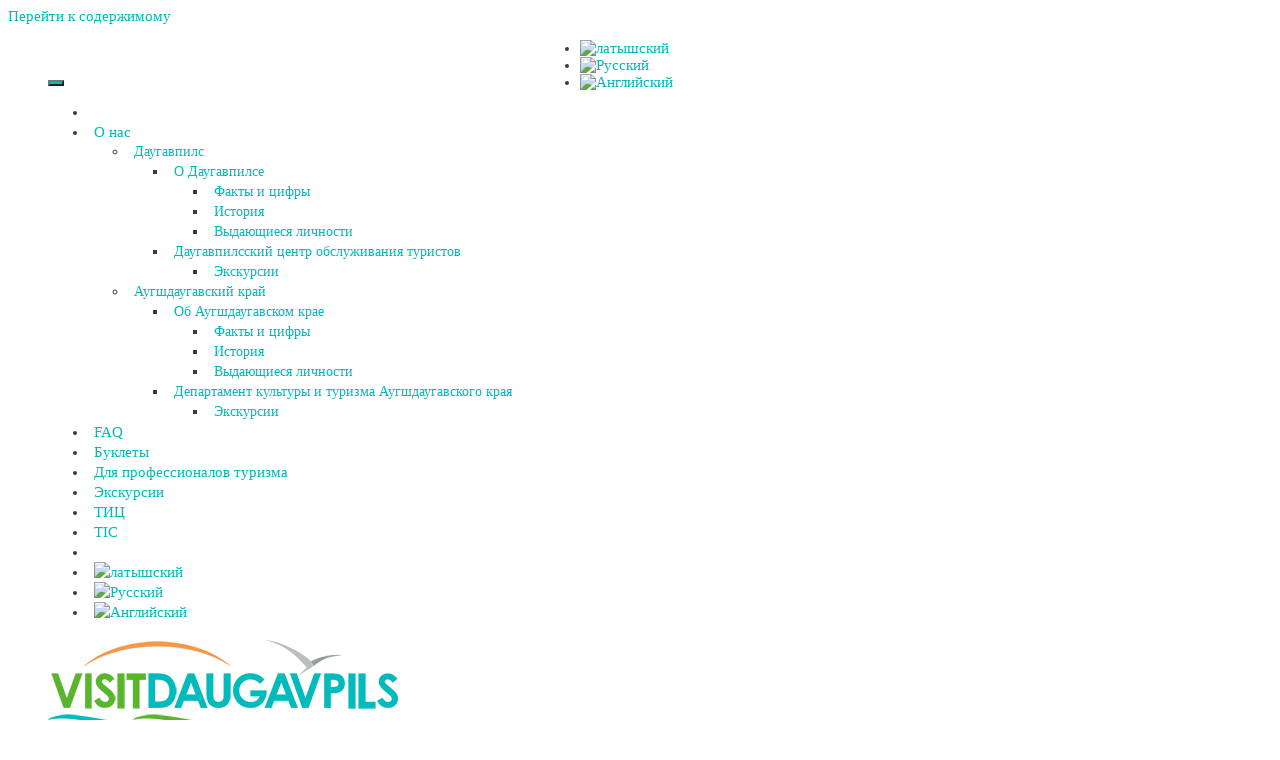

--- FILE ---
content_type: text/html; charset=UTF-8
request_url: https://www.visitdaugavpils.lv/ru/pasakumi/meistarklases-darbnicas-un-izstades-vienibas-nama-tradiciju-maja/
body_size: 20230
content:
<!DOCTYPE html>
<html lang="ru-RU">
<head>
<meta charset="UTF-8">
<meta http-equiv="X-UA-Compatible" content="IE=edge"/>
<link rel="profile" href="http://gmpg.org/xfn/11">
<meta name='robots' content='index, follow, max-image-preview:large, max-snippet:-1, max-video-preview:-1'/>
<link rel="alternate" hreflang="lv" href="https://www.visitdaugavpils.lv/pasakumi/meistarklases-darbnicas-un-izstades-vienibas-nama-tradiciju-maja/"/>
<link rel="alternate" hreflang="ru" href="https://www.visitdaugavpils.lv/ru/pasakumi/meistarklases-darbnicas-un-izstades-vienibas-nama-tradiciju-maja/"/>
<link rel="alternate" hreflang="en" href="https://www.visitdaugavpils.lv/en/pasakumi/meistarklases-darbnicas-un-izstades-vienibas-nama-tradiciju-maja/"/>
<link rel="alternate" hreflang="x-default" href="https://www.visitdaugavpils.lv/pasakumi/meistarklases-darbnicas-un-izstades-vienibas-nama-tradiciju-maja/"/>
<link rel="publisher" href="https://plus.google.com/u/0/104882312254298322297">
<meta name="viewport" content="width=device-width, initial-scale=1">
<meta property="fb:admins" content="180704485310434"/>
<meta property="og:title" content="Мастер-классы, занятия и выставки в Доме традиций"/>
<meta property="og:type" content="article"/>
<meta property="og:url" content="https://www.visitdaugavpils.lv/ru/pasakumi/meistarklases-darbnicas-un-izstades-vienibas-nama-tradiciju-maja/"/>
<meta property="og:site_name" content="VISITDAUGAVPILS.LV"/>
<meta name="twitter:card" content="summary"/>
<meta name="twitter:url" content="https://www.visitdaugavpils.lv/ru/pasakumi/meistarklases-darbnicas-un-izstades-vienibas-nama-tradiciju-maja/"/>
<meta name="twitter:title" content="Мастер-классы, занятия и выставки в Доме традиций"/>
<meta name="twitter:site" content="@daugavpilstic"/>
<meta name="twitter:creator" content="@daugavpilstic"/>
<meta property="og:image" content="https://www.visitdaugavpils.lv/wp-content/uploads/2023/10/344427015_3478964892418912_2656887276294996660_n-300x200.jpg"/>
<meta name="twitter:image" content="https://www.visitdaugavpils.lv/wp-content/uploads/2023/10/344427015_3478964892418912_2656887276294996660_n-300x200.jpg"/>
<title>Мастер-классы, занятия и выставки в Доме традиций - VISITDAUGAVPILS</title>
<link rel="canonical" href="https://www.visitdaugavpils.lv/ru/pasakumi/meistarklases-darbnicas-un-izstades-vienibas-nama-tradiciju-maja/"/>
<meta property="og:locale" content="ru_RU"/>
<meta property="og:type" content="article"/>
<meta property="og:title" content="Мастер-классы, занятия и выставки в Доме традиций - VISITDAUGAVPILS"/>
<meta property="og:description" content="01.01.2023 - 31.12.2025 @ - Дом традиций — это «культурное пространство», созданное с целью сохранения и популяризации традиционных культурных ценностей. В Доме традиций организовываются занятия, мастер-классы и другие мероприятия."/>
<meta property="og:url" content="https://www.visitdaugavpils.lv/ru/pasakumi/meistarklases-darbnicas-un-izstades-vienibas-nama-tradiciju-maja/"/>
<meta property="og:site_name" content="VISITDAUGAVPILS"/>
<meta property="article:modified_time" content="2023-11-20T12:05:05+00:00"/>
<meta property="og:image" content="https://www.visitdaugavpils.lv/wp-content/uploads/2023/10/344427015_3478964892418912_2656887276294996660_n.jpg"/>
<meta property="og:image:width" content="1623"/>
<meta property="og:image:height" content="1080"/>
<meta property="og:image:type" content="image/jpeg"/>
<meta name="twitter:card" content="summary_large_image"/>
<meta name="twitter:label1" content="Примерное время для чтения"/>
<meta name="twitter:data1" content="1 минута"/>
<script type="application/ld+json" class="yoast-schema-graph">{"@context":"https://schema.org","@graph":[{"@type":"WebPage","@id":"https://www.visitdaugavpils.lv/ru/pasakumi/meistarklases-darbnicas-un-izstades-vienibas-nama-tradiciju-maja/","url":"https://www.visitdaugavpils.lv/ru/pasakumi/meistarklases-darbnicas-un-izstades-vienibas-nama-tradiciju-maja/","name":"Мастер-классы, занятия и выставки в Доме традиций - VISITDAUGAVPILS","isPartOf":{"@id":"https://www.visitdaugavpils.lv/ru/#website"},"primaryImageOfPage":{"@id":"https://www.visitdaugavpils.lv/ru/pasakumi/meistarklases-darbnicas-un-izstades-vienibas-nama-tradiciju-maja/#primaryimage"},"image":{"@id":"https://www.visitdaugavpils.lv/ru/pasakumi/meistarklases-darbnicas-un-izstades-vienibas-nama-tradiciju-maja/#primaryimage"},"thumbnailUrl":"https://www.visitdaugavpils.lv/wp-content/uploads/2023/10/344427015_3478964892418912_2656887276294996660_n.jpg","datePublished":"2023-10-01T10:17:31+00:00","dateModified":"2023-11-20T12:05:05+00:00","breadcrumb":{"@id":"https://www.visitdaugavpils.lv/ru/pasakumi/meistarklases-darbnicas-un-izstades-vienibas-nama-tradiciju-maja/#breadcrumb"},"inLanguage":"ru-RU","potentialAction":[{"@type":"ReadAction","target":["https://www.visitdaugavpils.lv/ru/pasakumi/meistarklases-darbnicas-un-izstades-vienibas-nama-tradiciju-maja/"]}]},{"@type":"ImageObject","inLanguage":"ru-RU","@id":"https://www.visitdaugavpils.lv/ru/pasakumi/meistarklases-darbnicas-un-izstades-vienibas-nama-tradiciju-maja/#primaryimage","url":"https://www.visitdaugavpils.lv/wp-content/uploads/2023/10/344427015_3478964892418912_2656887276294996660_n.jpg","contentUrl":"https://www.visitdaugavpils.lv/wp-content/uploads/2023/10/344427015_3478964892418912_2656887276294996660_n.jpg","width":1623,"height":1080},{"@type":"BreadcrumbList","@id":"https://www.visitdaugavpils.lv/ru/pasakumi/meistarklases-darbnicas-un-izstades-vienibas-nama-tradiciju-maja/#breadcrumb","itemListElement":[{"@type":"ListItem","position":1,"name":"Home","item":"https://www.visitdaugavpils.lv/ru/"},{"@type":"ListItem","position":2,"name":"Мероприятия","item":"https://www.visitdaugavpils.lv/ru/meroprijatija/"},{"@type":"ListItem","position":3,"name":"Мастер-классы, занятия и выставки в Доме традиций"}]},{"@type":"WebSite","@id":"https://www.visitdaugavpils.lv/ru/#website","url":"https://www.visitdaugavpils.lv/ru/","name":"VISITDAUGAVPILS","description":"Daugavpils Tūrisma Informācijas Centrs","publisher":{"@id":"https://www.visitdaugavpils.lv/ru/#organization"},"potentialAction":[{"@type":"SearchAction","target":{"@type":"EntryPoint","urlTemplate":"https://www.visitdaugavpils.lv/ru/?s={search_term_string}"},"query-input":"required name=search_term_string"}],"inLanguage":"ru-RU"},{"@type":"Organization","@id":"https://www.visitdaugavpils.lv/ru/#organization","name":"VISITDAUGAVPILS","url":"https://www.visitdaugavpils.lv/ru/","logo":{"@type":"ImageObject","inLanguage":"ru-RU","@id":"https://www.visitdaugavpils.lv/ru/#/schema/logo/image/","url":"https://www.visitdaugavpils.lv/wp-content/uploads/2017/11/VD_LOGO11_14_11.png","contentUrl":"https://www.visitdaugavpils.lv/wp-content/uploads/2017/11/VD_LOGO11_14_11.png","width":350,"height":100,"caption":"VISITDAUGAVPILS"},"image":{"@id":"https://www.visitdaugavpils.lv/ru/#/schema/logo/image/"}}]}</script>
<link rel='dns-prefetch' href='//static.addtoany.com'/>
<link rel='dns-prefetch' href='//maps.google.com'/>
<link rel="alternate" type="application/rss+xml" title="VISITDAUGAVPILS &raquo; Лента" href="https://www.visitdaugavpils.lv/ru/feed/"/>
<link rel="alternate" type="application/rss+xml" title="VISITDAUGAVPILS &raquo; Лента комментариев" href="https://www.visitdaugavpils.lv/ru/comments/feed/"/>
<link rel="stylesheet" type="text/css" href="//www.visitdaugavpils.lv/wp-content/cache/wpfc-minified/eeo0fnoo/e3sl5.css" media="all"/>
<link rel="stylesheet" type="text/css" href="//www.visitdaugavpils.lv/wp-content/cache/wpfc-minified/jxgao291/e3sl5.css" media="screen"/>
<link rel="stylesheet" type="text/css" href="//www.visitdaugavpils.lv/wp-content/cache/wpfc-minified/2bojh3hg/e3sl5.css" media="all"/>
<style id='classic-theme-styles-inline-css'>.wp-block-button__link{color:#ffffff;background-color:#32373c;border-radius:9999px;
box-shadow:none;text-decoration:none;
padding:calc(0.667em + 2px) calc(1.333em + 2px);font-size:1.125em;}
.wp-block-file__button{background:#32373c;color:#ffffff;text-decoration:none;}</style>
<style id='global-styles-inline-css'>body{--wp--preset--color--black:#000000;--wp--preset--color--cyan-bluish-gray:#abb8c3;--wp--preset--color--white:#ffffff;--wp--preset--color--pale-pink:#f78da7;--wp--preset--color--vivid-red:#cf2e2e;--wp--preset--color--luminous-vivid-orange:#ff6900;--wp--preset--color--luminous-vivid-amber:#fcb900;--wp--preset--color--light-green-cyan:#7bdcb5;--wp--preset--color--vivid-green-cyan:#00d084;--wp--preset--color--pale-cyan-blue:#8ed1fc;--wp--preset--color--vivid-cyan-blue:#0693e3;--wp--preset--color--vivid-purple:#9b51e0;--wp--preset--gradient--vivid-cyan-blue-to-vivid-purple:linear-gradient(135deg,rgba(6,147,227,1) 0%,rgb(155,81,224) 100%);--wp--preset--gradient--light-green-cyan-to-vivid-green-cyan:linear-gradient(135deg,rgb(122,220,180) 0%,rgb(0,208,130) 100%);--wp--preset--gradient--luminous-vivid-amber-to-luminous-vivid-orange:linear-gradient(135deg,rgba(252,185,0,1) 0%,rgba(255,105,0,1) 100%);--wp--preset--gradient--luminous-vivid-orange-to-vivid-red:linear-gradient(135deg,rgba(255,105,0,1) 0%,rgb(207,46,46) 100%);--wp--preset--gradient--very-light-gray-to-cyan-bluish-gray:linear-gradient(135deg,rgb(238,238,238) 0%,rgb(169,184,195) 100%);--wp--preset--gradient--cool-to-warm-spectrum:linear-gradient(135deg,rgb(74,234,220) 0%,rgb(151,120,209) 20%,rgb(207,42,186) 40%,rgb(238,44,130) 60%,rgb(251,105,98) 80%,rgb(254,248,76) 100%);--wp--preset--gradient--blush-light-purple:linear-gradient(135deg,rgb(255,206,236) 0%,rgb(152,150,240) 100%);--wp--preset--gradient--blush-bordeaux:linear-gradient(135deg,rgb(254,205,165) 0%,rgb(254,45,45) 50%,rgb(107,0,62) 100%);--wp--preset--gradient--luminous-dusk:linear-gradient(135deg,rgb(255,203,112) 0%,rgb(199,81,192) 50%,rgb(65,88,208) 100%);--wp--preset--gradient--pale-ocean:linear-gradient(135deg,rgb(255,245,203) 0%,rgb(182,227,212) 50%,rgb(51,167,181) 100%);--wp--preset--gradient--electric-grass:linear-gradient(135deg,rgb(202,248,128) 0%,rgb(113,206,126) 100%);--wp--preset--gradient--midnight:linear-gradient(135deg,rgb(2,3,129) 0%,rgb(40,116,252) 100%);--wp--preset--font-size--small:13px;--wp--preset--font-size--medium:20px;--wp--preset--font-size--large:36px;--wp--preset--font-size--x-large:42px;--wp--preset--spacing--20:0.44rem;--wp--preset--spacing--30:0.67rem;--wp--preset--spacing--40:1rem;--wp--preset--spacing--50:1.5rem;--wp--preset--spacing--60:2.25rem;--wp--preset--spacing--70:3.38rem;--wp--preset--spacing--80:5.06rem;--wp--preset--shadow--natural:6px 6px 9px rgba(0, 0, 0, 0.2);--wp--preset--shadow--deep:12px 12px 50px rgba(0, 0, 0, 0.4);--wp--preset--shadow--sharp:6px 6px 0px rgba(0, 0, 0, 0.2);--wp--preset--shadow--outlined:6px 6px 0px -3px rgba(255, 255, 255, 1), 6px 6px rgba(0, 0, 0, 1);--wp--preset--shadow--crisp:6px 6px 0px rgba(0, 0, 0, 1);}:where(.is-layout-flex){gap:0.5em;}:where(.is-layout-grid){gap:0.5em;}body .is-layout-flow > .alignleft{float:left;margin-inline-start:0;margin-inline-end:2em;}body .is-layout-flow > .alignright{float:right;margin-inline-start:2em;margin-inline-end:0;}body .is-layout-flow > .aligncenter{margin-left:auto !important;margin-right:auto !important;}body .is-layout-constrained > .alignleft{float:left;margin-inline-start:0;margin-inline-end:2em;}body .is-layout-constrained > .alignright{float:right;margin-inline-start:2em;margin-inline-end:0;}body .is-layout-constrained > .aligncenter{margin-left:auto !important;margin-right:auto !important;}body .is-layout-constrained > :where(:not(.alignleft):not(.alignright):not(.alignfull)){max-width:var(--wp--style--global--content-size);margin-left:auto !important;margin-right:auto !important;}body .is-layout-constrained > .alignwide{max-width:var(--wp--style--global--wide-size);}body .is-layout-flex{display:flex;}body .is-layout-flex{flex-wrap:wrap;align-items:center;}body .is-layout-flex > *{margin:0;}body .is-layout-grid{display:grid;}body .is-layout-grid > *{margin:0;}:where(.wp-block-columns.is-layout-flex){gap:2em;}:where(.wp-block-columns.is-layout-grid){gap:2em;}:where(.wp-block-post-template.is-layout-flex){gap:1.25em;}:where(.wp-block-post-template.is-layout-grid){gap:1.25em;}.has-black-color{color:var(--wp--preset--color--black) !important;}.has-cyan-bluish-gray-color{color:var(--wp--preset--color--cyan-bluish-gray) !important;}.has-white-color{color:var(--wp--preset--color--white) !important;}.has-pale-pink-color{color:var(--wp--preset--color--pale-pink) !important;}.has-vivid-red-color{color:var(--wp--preset--color--vivid-red) !important;}.has-luminous-vivid-orange-color{color:var(--wp--preset--color--luminous-vivid-orange) !important;}.has-luminous-vivid-amber-color{color:var(--wp--preset--color--luminous-vivid-amber) !important;}.has-light-green-cyan-color{color:var(--wp--preset--color--light-green-cyan) !important;}.has-vivid-green-cyan-color{color:var(--wp--preset--color--vivid-green-cyan) !important;}.has-pale-cyan-blue-color{color:var(--wp--preset--color--pale-cyan-blue) !important;}.has-vivid-cyan-blue-color{color:var(--wp--preset--color--vivid-cyan-blue) !important;}.has-vivid-purple-color{color:var(--wp--preset--color--vivid-purple) !important;}.has-black-background-color{background-color:var(--wp--preset--color--black) !important;}.has-cyan-bluish-gray-background-color{background-color:var(--wp--preset--color--cyan-bluish-gray) !important;}.has-white-background-color{background-color:var(--wp--preset--color--white) !important;}.has-pale-pink-background-color{background-color:var(--wp--preset--color--pale-pink) !important;}.has-vivid-red-background-color{background-color:var(--wp--preset--color--vivid-red) !important;}.has-luminous-vivid-orange-background-color{background-color:var(--wp--preset--color--luminous-vivid-orange) !important;}.has-luminous-vivid-amber-background-color{background-color:var(--wp--preset--color--luminous-vivid-amber) !important;}.has-light-green-cyan-background-color{background-color:var(--wp--preset--color--light-green-cyan) !important;}.has-vivid-green-cyan-background-color{background-color:var(--wp--preset--color--vivid-green-cyan) !important;}.has-pale-cyan-blue-background-color{background-color:var(--wp--preset--color--pale-cyan-blue) !important;}.has-vivid-cyan-blue-background-color{background-color:var(--wp--preset--color--vivid-cyan-blue) !important;}.has-vivid-purple-background-color{background-color:var(--wp--preset--color--vivid-purple) !important;}.has-black-border-color{border-color:var(--wp--preset--color--black) !important;}.has-cyan-bluish-gray-border-color{border-color:var(--wp--preset--color--cyan-bluish-gray) !important;}.has-white-border-color{border-color:var(--wp--preset--color--white) !important;}.has-pale-pink-border-color{border-color:var(--wp--preset--color--pale-pink) !important;}.has-vivid-red-border-color{border-color:var(--wp--preset--color--vivid-red) !important;}.has-luminous-vivid-orange-border-color{border-color:var(--wp--preset--color--luminous-vivid-orange) !important;}.has-luminous-vivid-amber-border-color{border-color:var(--wp--preset--color--luminous-vivid-amber) !important;}.has-light-green-cyan-border-color{border-color:var(--wp--preset--color--light-green-cyan) !important;}.has-vivid-green-cyan-border-color{border-color:var(--wp--preset--color--vivid-green-cyan) !important;}.has-pale-cyan-blue-border-color{border-color:var(--wp--preset--color--pale-cyan-blue) !important;}.has-vivid-cyan-blue-border-color{border-color:var(--wp--preset--color--vivid-cyan-blue) !important;}.has-vivid-purple-border-color{border-color:var(--wp--preset--color--vivid-purple) !important;}.has-vivid-cyan-blue-to-vivid-purple-gradient-background{background:var(--wp--preset--gradient--vivid-cyan-blue-to-vivid-purple) !important;}.has-light-green-cyan-to-vivid-green-cyan-gradient-background{background:var(--wp--preset--gradient--light-green-cyan-to-vivid-green-cyan) !important;}.has-luminous-vivid-amber-to-luminous-vivid-orange-gradient-background{background:var(--wp--preset--gradient--luminous-vivid-amber-to-luminous-vivid-orange) !important;}.has-luminous-vivid-orange-to-vivid-red-gradient-background{background:var(--wp--preset--gradient--luminous-vivid-orange-to-vivid-red) !important;}.has-very-light-gray-to-cyan-bluish-gray-gradient-background{background:var(--wp--preset--gradient--very-light-gray-to-cyan-bluish-gray) !important;}.has-cool-to-warm-spectrum-gradient-background{background:var(--wp--preset--gradient--cool-to-warm-spectrum) !important;}.has-blush-light-purple-gradient-background{background:var(--wp--preset--gradient--blush-light-purple) !important;}.has-blush-bordeaux-gradient-background{background:var(--wp--preset--gradient--blush-bordeaux) !important;}.has-luminous-dusk-gradient-background{background:var(--wp--preset--gradient--luminous-dusk) !important;}.has-pale-ocean-gradient-background{background:var(--wp--preset--gradient--pale-ocean) !important;}.has-electric-grass-gradient-background{background:var(--wp--preset--gradient--electric-grass) !important;}.has-midnight-gradient-background{background:var(--wp--preset--gradient--midnight) !important;}.has-small-font-size{font-size:var(--wp--preset--font-size--small) !important;}.has-medium-font-size{font-size:var(--wp--preset--font-size--medium) !important;}.has-large-font-size{font-size:var(--wp--preset--font-size--large) !important;}.has-x-large-font-size{font-size:var(--wp--preset--font-size--x-large) !important;}
.wp-block-navigation a:where(:not(.wp-element-button)){color:inherit;}:where(.wp-block-post-template.is-layout-flex){gap:1.25em;}:where(.wp-block-post-template.is-layout-grid){gap:1.25em;}:where(.wp-block-columns.is-layout-flex){gap:2em;}:where(.wp-block-columns.is-layout-grid){gap:2em;}
.wp-block-pullquote{font-size:1.5em;line-height:1.6;}</style>
<link rel="stylesheet" type="text/css" href="//www.visitdaugavpils.lv/wp-content/cache/wpfc-minified/dk5rxp1/e3sl5.css" media="all"/>
<style id='events-manager-inline-css'>body .em{--font-family:inherit;--font-weight:inherit;--font-size:1em;--line-height:inherit;}</style>
<link rel="stylesheet" type="text/css" href="//www.visitdaugavpils.lv/wp-content/cache/wpfc-minified/1rpphl2z/e3snj.css" media="all"/>
<style id='generate-style-inline-css'>body{background-color:#ffffff;color:#3a3a3a;}a, a:visited{color:#01babc;text-decoration:none;}a:hover, a:focus, a:active{color:#019698;text-decoration:none;}body .grid-container{max-width:1120px;}
.entry-header .entry-meta{display:none;}
body, button, input, select, textarea{font-family:inherit;font-weight:400;font-size:15px;}.main-navigation a, .menu-toggle{font-weight:400;text-transform:uppercase;font-size:18px;}.main-navigation .main-nav ul ul li a{font-size:15px;}@media(max-width:768px){.main-title{font-size:30px;}h1{font-size:30px;}h2{font-size:25px;}}
.site-header{background-color:#ffffff;color:#3a3a3a;}.site-header a,.site-header a:visited{color:#3a3a3a;}.site-header a:hover{color:#ffffff;}.main-title a,.main-title a:hover,.main-title a:visited{color:#222222;}.site-description{color:#999999;}.main-navigation,.main-navigation ul ul{background-color:#01babc;}.main-navigation .main-nav ul li a,.menu-toggle{color:#ffffff;}.main-navigation .main-nav ul li > a:hover,.main-navigation .main-nav ul li > a:focus, .main-navigation .main-nav ul li.sfHover > a{color:#ffffff;background-color:#019698;}button.menu-toggle:hover,button.menu-toggle:focus,.main-navigation .mobile-bar-items a,.main-navigation .mobile-bar-items a:hover,.main-navigation .mobile-bar-items a:focus{color:#ffffff;}.main-navigation .main-nav ul li[class*="current-menu-"] > a{color:#ffffff;background-color:#019698;}.main-navigation .main-nav ul li[class*="current-menu-"] > a:hover,.main-navigation .main-nav ul li[class*="current-menu-"].sfHover > a{color:#ffffff;background-color:#019698;}.navigation-search input[type="search"],.navigation-search input[type="search"]:active{color:#019698;background-color:#019698;}.navigation-search input[type="search"]:focus{color:#ffffff;background-color:#019698;}.main-navigation ul ul{background-color:#019698;}.main-navigation .main-nav ul ul li a{color:#ffffff;}.main-navigation .main-nav ul ul li > a:hover,.main-navigation .main-nav ul ul li > a:focus,.main-navigation .main-nav ul ul li.sfHover > a{color:#ffffff;background-color:#019698;}.main-navigation .main-nav ul ul li[class*="current-menu-"] > a{color:#ffffff;background-color:#019698;}.main-navigation .main-nav ul ul li[class*="current-menu-"] > a:hover,.main-navigation .main-nav ul ul li[class*="current-menu-"].sfHover > a{color:#ffffff;background-color:#019698;}.separate-containers .inside-article, .separate-containers .comments-area, .separate-containers .page-header, .one-container .container, .separate-containers .paging-navigation, .inside-page-header{background-color:#ffffff;}.entry-meta{color:#888888;}.entry-meta a,.entry-meta a:visited{color:#595959;}.entry-meta a:hover{color:#1e73be;}.sidebar .widget{background-color:#ffffff;}.sidebar .widget .widget-title{color:#000000;}.site-info{color:#ffffff;background-color:#01babc;}.site-info a,.site-info a:visited{color:#ffffff;}.site-info a:hover{color:#606060;}.footer-bar .widget_nav_menu .current-menu-item a{color:#606060;}input[type="text"],input[type="email"],input[type="url"],input[type="password"],input[type="search"],input[type="tel"],input[type="number"],textarea{color:#666666;background-color:#fafafa;border-color:#cccccc;}input[type="text"]:focus,input[type="email"]:focus,input[type="url"]:focus,input[type="password"]:focus,input[type="search"]:focus,input[type="tel"]:focus,input[type="number"]:focus,textarea:focus{color:#666666;background-color:#ffffff;border-color:#bfbfbf;}button,html input[type="button"],input[type="reset"],input[type="submit"],.button,.button:visited{color:#ffffff;background-color:#01babc;}button:hover,html input[type="button"]:hover,input[type="reset"]:hover,input[type="submit"]:hover,.button:hover,button:focus,html input[type="button"]:focus,input[type="reset"]:focus,input[type="submit"]:focus,.button:focus{color:#ffffff;background-color:#019698;}
.inside-header{padding:5px 40px 0px 40px;}.separate-containers .inside-article, .separate-containers .comments-area, .separate-containers .page-header, .separate-containers .paging-navigation, .one-container .site-content, .inside-page-header{padding:12px 10px 40px 10px;}@media(max-width:768px){.separate-containers .inside-article, .separate-containers .comments-area, .separate-containers .page-header, .separate-containers .paging-navigation, .one-container .site-content, .inside-page-header{padding:30px;}}.one-container.right-sidebar .site-main,.one-container.both-right .site-main{margin-right:10px;}.one-container.left-sidebar .site-main,.one-container.both-left .site-main{margin-left:10px;}.one-container.both-sidebars .site-main{margin:0px 10px 0px 10px;}.main-navigation .main-nav ul li a,.menu-toggle,.main-navigation .mobile-bar-items a{padding-left:9px;padding-right:9px;}.main-navigation .main-nav ul ul li a{padding:10px 9px 10px 9px;}.main-navigation ul ul{top:auto;}.navigation-search, .navigation-search input{height:100%;}.menu-item-has-children .dropdown-menu-toggle{padding-right:9px;}.widget-area .widget{padding:10px;}.navigation-search, .navigation-search input{height:100%;}</style>
<link rel="stylesheet" type="text/css" href="//www.visitdaugavpils.lv/wp-content/cache/wpfc-minified/fs6mq199/e3sl4.css" media="all"/>
<!--[if lt IE 9]>
<link rel='stylesheet' id='generate-ie-css' href='https://www.visitdaugavpils.lv/wp-content/themes/generatepress/css/ie.css?ver=1.4' type='text/css' media='all'/>
<![endif]-->
<link rel="stylesheet" type="text/css" href="//www.visitdaugavpils.lv/wp-content/cache/wpfc-minified/2rh5eipg/e3sl4.css" media="all"/>
<style id='generate-secondary-nav-inline-css'>.secondary-navigation{background-color:#ffffff;}.secondary-navigation .main-nav ul li a,.secondary-navigation .menu-toggle{color:#02babc;font-size:15px;padding-left:6px;padding-right:6px;line-height:20px;}button.secondary-menu-toggle:hover,button.secondary-menu-toggle:focus{color:#02babc;}.widget-area .secondary-navigation{margin-bottom:20px;}.secondary-navigation ul ul{background-color:#ffffff;top:auto;}.secondary-navigation .main-nav ul ul li a{color:#01babc;font-size:14px;padding-left:6px;padding-right:6px;padding-top:8px;padding-bottom:8px;}.secondary-navigation .menu-item-has-children ul .dropdown-menu-toggle{padding-top:8px;padding-bottom:8px;margin-top:-8px;}.secondary-navigation .menu-item-has-children .dropdown-menu-toggle{padding-right:6px;}.secondary-navigation .menu-item-has-children ul .dropdown-menu-toggle{padding-top:8px;padding-bottom:8px;margin-top:-8px;}.secondary-navigation .main-nav ul li > a:hover,.secondary-navigation .main-nav ul li > a:focus,.secondary-navigation .main-nav ul li.sfHover > a{color:#02babc;background-color:#ffffff;}.secondary-navigation .main-nav ul ul li > a:hover,.secondary-navigation .main-nav ul ul li > a:focus,.secondary-navigation .main-nav ul ul li.sfHover > a{color:#01babc;background-color:#ffffff;}.secondary-navigation .main-nav ul li[class*="current-menu-"] > a, .secondary-navigation .main-nav ul li[class*="current-menu-"] > a:hover,.secondary-navigation .main-nav ul li[class*="current-menu-"].sfHover > a{color:#02babc;background-color:#ffffff;}.secondary-navigation .main-nav ul ul li[class*="current-menu-"] > a,.secondary-navigation .main-nav ul ul li[class*="current-menu-"] > a:hover,.secondary-navigation .main-nav ul ul li[class*="current-menu-"].sfHover > a{color:#01babc;background-color:#ffffff;}</style>
<link rel="stylesheet" type="text/css" href="//www.visitdaugavpils.lv/wp-content/cache/wpfc-minified/knvvmxyp/e3sl4.css" media="all"/>
<script src="https://www.visitdaugavpils.lv/wp-includes/js/jquery/jquery.js?ver=3.7.1" id="jquery-core-js"></script>
<script src="https://www.visitdaugavpils.lv/wp-includes/js/jquery/jquery-migrate.js?ver=3.4.1" id="jquery-migrate-js"></script>
<script src="https://www.visitdaugavpils.lv/wp-content/plugins/gts-post-page-carousel/assets/js/owl.carousel.min.js?ver=6.4.7" id="gts-owl-carousel-js-js"></script>
<script id="addtoany-core-js-before">window.a2a_config=window.a2a_config||{};a2a_config.callbacks=[];a2a_config.overlays=[];a2a_config.templates={};a2a_localize={
Share: "Отправить",
Save: "Сохранить",
Subscribe: "Подписаться",
Email: "E-mail",
Bookmark: "В закладки!",
ShowAll: "Показать все",
ShowLess: "Показать остальное",
FindServices: "Найти сервис(ы)",
FindAnyServiceToAddTo: "Найти сервис и добавить",
PoweredBy: "Работает на",
ShareViaEmail: "Поделиться по электронной почте",
SubscribeViaEmail: "Подписаться по электронной почте",
BookmarkInYourBrowser: "Добавить в закладки",
BookmarkInstructions: "Нажмите Ctrl+D или \u2318+D, чтобы добавить страницу в закладки",
AddToYourFavorites: "Добавить в Избранное",
SendFromWebOrProgram: "Отправлять с любого email-адреса или email-программы",
EmailProgram: "Почтовая программа",
More: "Подробнее&#8230;",
ThanksForSharing: "Спасибо, что поделились!",
ThanksForFollowing: "Спасибо за подписку!"
};</script>
<script async src="https://static.addtoany.com/menu/page.js" id="addtoany-core-js"></script>
<script async src="https://www.visitdaugavpils.lv/wp-content/plugins/add-to-any/addtoany.min.js?ver=1.1" id="addtoany-jquery-js"></script>
<script src="https://www.visitdaugavpils.lv/wp-includes/js/jquery/ui/core.js?ver=1.13.2" id="jquery-ui-core-js"></script>
<script src="https://www.visitdaugavpils.lv/wp-includes/js/jquery/ui/mouse.js?ver=1.13.2" id="jquery-ui-mouse-js"></script>
<script src="https://www.visitdaugavpils.lv/wp-includes/js/jquery/ui/sortable.js?ver=1.13.2" id="jquery-ui-sortable-js"></script>
<script src="https://www.visitdaugavpils.lv/wp-includes/js/jquery/ui/datepicker.js?ver=1.13.2" id="jquery-ui-datepicker-js"></script>
<script id="jquery-ui-datepicker-js-after">jQuery(function(jQuery){jQuery.datepicker.setDefaults({"closeText":"\u0417\u0430\u043a\u0440\u044b\u0442\u044c","currentText":"\u0421\u0435\u0433\u043e\u0434\u043d\u044f","monthNames":["\u042f\u043d\u0432\u0430\u0440\u044c","\u0424\u0435\u0432\u0440\u0430\u043b\u044c","\u041c\u0430\u0440\u0442","\u0410\u043f\u0440\u0435\u043b\u044c","\u041c\u0430\u0439","\u0418\u044e\u043d\u044c","\u0418\u044e\u043b\u044c","\u0410\u0432\u0433\u0443\u0441\u0442","\u0421\u0435\u043d\u0442\u044f\u0431\u0440\u044c","\u041e\u043a\u0442\u044f\u0431\u0440\u044c","\u041d\u043e\u044f\u0431\u0440\u044c","\u0414\u0435\u043a\u0430\u0431\u0440\u044c"],"monthNamesShort":["\u042f\u043d\u0432","\u0424\u0435\u0432","\u041c\u0430\u0440","\u0410\u043f\u0440","\u041c\u0430\u0439","\u0418\u044e\u043d","\u0418\u044e\u043b","\u0410\u0432\u0433","\u0421\u0435\u043d","\u041e\u043a\u0442","\u041d\u043e\u044f","\u0414\u0435\u043a"],"nextText":"\u0414\u0430\u043b\u0435\u0435","prevText":"\u041d\u0430\u0437\u0430\u0434","dayNames":["\u0412\u043e\u0441\u043a\u0440\u0435\u0441\u0435\u043d\u044c\u0435","\u041f\u043e\u043d\u0435\u0434\u0435\u043b\u044c\u043d\u0438\u043a","\u0412\u0442\u043e\u0440\u043d\u0438\u043a","\u0421\u0440\u0435\u0434\u0430","\u0427\u0435\u0442\u0432\u0435\u0440\u0433","\u041f\u044f\u0442\u043d\u0438\u0446\u0430","\u0421\u0443\u0431\u0431\u043e\u0442\u0430"],"dayNamesShort":["\u0412\u0441","\u041f\u043d","\u0412\u0442","\u0421\u0440","\u0427\u0442","\u041f\u0442","\u0421\u0431"],"dayNamesMin":["\u0412\u0441","\u041f\u043d","\u0412\u0442","\u0421\u0440","\u0427\u0442","\u041f\u0442","\u0421\u0431"],"dateFormat":"dd.mm.yy","firstDay":1,"isRTL":false});});</script>
<script src="https://www.visitdaugavpils.lv/wp-includes/js/jquery/ui/resizable.js?ver=1.13.2" id="jquery-ui-resizable-js"></script>
<script src="https://www.visitdaugavpils.lv/wp-includes/js/jquery/ui/draggable.js?ver=1.13.2" id="jquery-ui-draggable-js"></script>
<script src="https://www.visitdaugavpils.lv/wp-includes/js/jquery/ui/controlgroup.js?ver=1.13.2" id="jquery-ui-controlgroup-js"></script>
<script src="https://www.visitdaugavpils.lv/wp-includes/js/jquery/ui/checkboxradio.js?ver=1.13.2" id="jquery-ui-checkboxradio-js"></script>
<script src="https://www.visitdaugavpils.lv/wp-includes/js/jquery/ui/button.js?ver=1.13.2" id="jquery-ui-button-js"></script>
<script src="https://www.visitdaugavpils.lv/wp-includes/js/jquery/ui/dialog.js?ver=1.13.2" id="jquery-ui-dialog-js"></script>
<script id="events-manager-js-extra">var EM={"ajaxurl":"https:\/\/www.visitdaugavpils.lv\/wp-admin\/admin-ajax.php?em_lang=ru_RU&lang=ru","locationajaxurl":"https:\/\/www.visitdaugavpils.lv\/wp-admin\/admin-ajax.php?action=locations_search&em_lang=ru_RU&lang=ru","firstDay":"1","locale":"ru","dateFormat":"yy-mm-dd","ui_css":"https:\/\/www.visitdaugavpils.lv\/wp-content\/plugins\/events-manager\/includes\/css\/jquery-ui\/build.min.css","show24hours":"1","is_ssl":"1","autocomplete_limit":"10","calendar":{"breakpoints":{"small":560,"medium":908,"large":false}},"phone":"","datepicker":{"format":"d\/m\/Y","locale":"ru"},"search":{"breakpoints":{"small":650,"medium":850,"full":false}},"url":"https:\/\/www.visitdaugavpils.lv\/wp-content\/plugins\/events-manager","txt_search":"Search","txt_searching":"\u0418\u0434\u0435\u0442 \u043f\u043e\u0438\u0441\u043a ...","txt_loading":"\u0417\u0430\u0433\u0440\u0443\u0437\u043a\u0430 ..."};</script>
<script src="https://www.visitdaugavpils.lv/wp-content/plugins/events-manager/includes/js/events-manager.js?ver=6.4.6.4" id="events-manager-js"></script>
<script src="https://www.visitdaugavpils.lv/wp-content/plugins/events-manager/includes/external/flatpickr/l10n/ru.js?ver=6.4.6.4" id="em-flatpickr-localization-js"></script>
<script src="https://www.visitdaugavpils.lv/wp-content/themes/visitdaugavpils/js/tax-filter.js?ver=6.4.7" id="tax-filte-js"></script>
<script src="https://www.visitdaugavpils.lv/wp-content/themes/visitdaugavpils/js/iframe-resize.js?ver=6.4.7" id="iframe-resize-js"></script>
<script id="favorites-js-extra">var favorites_data={"ajaxurl":"https:\/\/www.visitdaugavpils.lv\/wp-admin\/admin-ajax.php","nonce":"fc8e4778d7","favorite":"<i class=\"fa fa-plus\"><\/i><span class=\"pievienot-marsrutam\"><\/span>","favorited":"<i class=\"fa fa-minus\"><\/i><span class=\"nonemt-marsrutam\"> <\/span>","includecount":"","indicate_loading":"1","loading_text":"","loading_image":"<span class=\"sf-icon-spinner-wrapper\"><i class=\"sf-icon-spinner\"><\/i><\/span>","loading_image_active":"<span class=\"sf-icon-spinner-wrapper active\"><i class=\"sf-icon-spinner active\"><\/i><\/span>","loading_image_preload":"","cache_enabled":"1","button_options":{"button_type":"custom","custom_colors":true,"box_shadow":false,"include_count":false,"default":{"background_default":"#01babc","border_default":false,"text_default":false,"icon_default":false,"count_default":false},"active":{"background_active":"#019698","border_active":false,"text_active":false,"icon_active":false,"count_active":false}},"authentication_modal_content":"<p>Please login to add favorites.<\/p>\n<p><a href=\"#\" data-favorites-modal-close>Dismiss this notice<\/a><\/p>\n","authentication_redirect":"","dev_mode":"","logged_in":"","user_id":"0","authentication_redirect_url":"https:\/\/www.visitdaugavpils.lv\/ru\/ielaidmani\/"};</script>
<script src="https://www.visitdaugavpils.lv/wp-content/plugins/favorites/assets/js/favorites.min.js?ver=2.3.2" id="favorites-js"></script>
<link rel="https://api.w.org/" href="https://www.visitdaugavpils.lv/ru/wp-json/"/><link rel="EditURI" type="application/rsd+xml" title="RSD" href="https://www.visitdaugavpils.lv/xmlrpc.php?rsd"/>
<link rel='shortlink' href='https://www.visitdaugavpils.lv/ru/?p=206651'/>
<link rel="alternate" type="application/json+oembed" href="https://www.visitdaugavpils.lv/ru/wp-json/oembed/1.0/embed?url=https%3A%2F%2Fwww.visitdaugavpils.lv%2Fru%2Fpasakumi%2Fmeistarklases-darbnicas-un-izstades-vienibas-nama-tradiciju-maja%2F"/>
<link rel="alternate" type="text/xml+oembed" href="https://www.visitdaugavpils.lv/ru/wp-json/oembed/1.0/embed?url=https%3A%2F%2Fwww.visitdaugavpils.lv%2Fru%2Fpasakumi%2Fmeistarklases-darbnicas-un-izstades-vienibas-nama-tradiciju-maja%2F&#038;format=xml"/>
<meta name="viewport" content="width=device-width, initial-scale=1">	
<link rel="stylesheet" type="text/css" href="//www.visitdaugavpils.lv/wp-content/cache/wpfc-minified/k9b5v9k7/e3sl4.css" media="screen"/>
<script defer src="/wp-content/themes/visitdaugavpils/flex/jquery.flexslider.js"></script>
<script src="https://unpkg.com/leaflet@1.4.0/dist/leaflet.js" integrity="sha512-QVftwZFqvtRNi0ZyCtsznlKSWOStnDORoefr1enyq5mVL4tmKB3S/EnC3rRJcxCPavG10IcrVGSmPh6Qw5lwrg==" crossorigin=""></script>
<link rel="stylesheet" href="https://unpkg.com/leaflet@1.4.0/dist/leaflet.css" crossorigin=""/>
<script src="https://unpkg.com/leaflet.markercluster@1.4.1/dist/leaflet.markercluster-src.js" crossorigin=""></script>
<script src="/wp-content/themes/visitdaugavpils/js/instajs.js"></script>
<script>jQuery(window).load(function(){
jQuery('#property-carousel-two').flexslider({
animation: "slide",
controlNav: false,
animationLoop: false,
slideshow: false,
itemWidth: 113,
itemMargin: 10,
asNavFor: '#property-slider-two'
});
jQuery('#property-slider-two').flexslider({
animation: "slide",
directionNav: true,
controlNav: false,
animationLoop: false,
slideshow: false,
sync: "#property-carousel-two",
start: function (slider){
slider.removeClass('loading');
}});
});
jQuery(document).ready(function($){
if($('.singlepasakumalaiks span').is(':empty')){
$('.singlepasakumalaiks').hide();
}});</script>
</head>
<body itemtype='http://schema.org/Blog' itemscope='itemscope' class="event-template-default single single-event postid-206651 wp-custom-logo post-image-above-header post-image-aligned-left secondary-nav-float-right secondary-nav-aligned-right featured-image-active left-sidebar nav-below-header fluid-header one-container active-footer-widgets-0 nav-search-enabled nav-aligned-left header-aligned-left dropdown-hover">
<a class="screen-reader-text skip-link" href="#content" title="Перейти к содержимому">Перейти к содержимому</a>
<div class="hide-on-tablet hide-on-desktop" style="margin: 0 auto; width:200px; height: 25px; z-index: 99999999;">
<div class="wpml-ls-statics-shortcode_actions wpml-ls wpml-ls-legacy-list-horizontal"> <ul><li class="wpml-ls-slot-shortcode_actions wpml-ls-item wpml-ls-item-lv wpml-ls-first-item wpml-ls-item-legacy-list-horizontal"> <a href="https://www.visitdaugavpils.lv/pasakumi/meistarklases-darbnicas-un-izstades-vienibas-nama-tradiciju-maja/" class="wpml-ls-link"> <img class="wpml-ls-flag" src="https://www.visitdaugavpils.lv/wp-content/plugins/sitepress-multilingual-cms/res/flags/lv.png" alt="латышский" width=18 height=12 /></a> </li><li class="wpml-ls-slot-shortcode_actions wpml-ls-item wpml-ls-item-ru wpml-ls-current-language wpml-ls-item-legacy-list-horizontal"> <a href="https://www.visitdaugavpils.lv/ru/pasakumi/meistarklases-darbnicas-un-izstades-vienibas-nama-tradiciju-maja/" class="wpml-ls-link"> <img class="wpml-ls-flag" src="https://www.visitdaugavpils.lv/wp-content/plugins/sitepress-multilingual-cms/res/flags/ru.png" alt="Русский" width=18 height=12 /></a> </li><li class="wpml-ls-slot-shortcode_actions wpml-ls-item wpml-ls-item-en wpml-ls-last-item wpml-ls-item-legacy-list-horizontal"> <a href="https://www.visitdaugavpils.lv/en/pasakumi/meistarklases-darbnicas-un-izstades-vienibas-nama-tradiciju-maja/" class="wpml-ls-link"> <img class="wpml-ls-flag" src="https://www.visitdaugavpils.lv/wp-content/plugins/sitepress-multilingual-cms/res/flags/en.png" alt="Английский" width=18 height=12 /></a> </li></ul></div></div><header itemtype="http://schema.org/WPHeader" itemscope="itemscope" id="masthead" class="site-header">
<div class="inside-header grid-container grid-parent">
<nav itemtype="http://schema.org/SiteNavigationElement" itemscope="itemscope" id="secondary-navigation" class="secondary-navigation grid-container grid-parent">
<div class="inside-navigation grid-container grid-parent">
<button class="menu-toggle secondary-menu-toggle">
<span class="mobile-menu"></span>
</button>
<div class="main-nav"><ul id="menu-top-menuru" class="secondary-menu sf-menu"><li id="menu-item-1183" class="hide-on-mobile menu-item menu-item-type-custom menu-item-object-custom menu-item-1183"><a href="#"><i class="fa fa-home"></i></a></li> <li id="menu-item-1184" class="mega-menu mega-menu-col-2 menu-item menu-item-type-custom menu-item-object-custom menu-item-has-children menu-item-1184"><a href="#">О нас<span role="button" class="dropdown-menu-toggle" aria-expanded="false"></span></a> <ul class="sub-menu"> <li id="menu-item-1185" class="menu-item menu-item-type-custom menu-item-object-custom menu-item-has-children menu-item-1185"><a href="#">Даугавпилс<span role="button" class="dropdown-menu-toggle" aria-expanded="false"></span></a> <ul class="sub-menu"> <li id="menu-item-1186" class="menu-item menu-item-type-post_type menu-item-object-page menu-item-has-children menu-item-1186"><a href="https://www.visitdaugavpils.lv/ru/%d0%be-%d0%b4%d0%b0%d1%83%d0%b3%d0%b0%d0%b2%d0%bf%d0%b8%d0%bb%d1%81%d0%b5/">О Даугавпилсе<span role="button" class="dropdown-menu-toggle" aria-expanded="false"></span></a> <ul class="sub-menu"> <li id="menu-item-1187" class="menu-item menu-item-type-post_type menu-item-object-page menu-item-1187"><a href="https://www.visitdaugavpils.lv/ru/fakti-i-cifri/">Факты и цифры</a></li> <li id="menu-item-1188" class="menu-item menu-item-type-post_type menu-item-object-page menu-item-1188"><a href="https://www.visitdaugavpils.lv/ru/vesture/">История</a></li> <li id="menu-item-1189" class="menu-item menu-item-type-post_type menu-item-object-page menu-item-1189"><a href="https://www.visitdaugavpils.lv/ru/vidajusijesja-licnosti/">Выдающиеся личности</a></li> </ul> </li> <li id="menu-item-1190" class="menu-item menu-item-type-post_type menu-item-object-page menu-item-has-children menu-item-1190"><a href="https://www.visitdaugavpils.lv/ru/turisma-informacijas-centrs/">Даугавпилсский центр обслуживания туристов<span role="button" class="dropdown-menu-toggle" aria-expanded="false"></span></a> <ul class="sub-menu"> <li id="menu-item-1191" class="menu-item menu-item-type-post_type menu-item-object-page menu-item-1191"><a href="https://www.visitdaugavpils.lv/ru/turisma-informacijas-centrs/ekskursijas/">Экскурсии</a></li> </ul> </li> </ul> </li> <li id="menu-item-1192" class="menu-item menu-item-type-custom menu-item-object-custom menu-item-has-children menu-item-1192"><a href="#">Аугшдаугавский край<span role="button" class="dropdown-menu-toggle" aria-expanded="false"></span></a> <ul class="sub-menu"> <li id="menu-item-1193" class="menu-item menu-item-type-post_type menu-item-object-page menu-item-has-children menu-item-1193"><a href="https://www.visitdaugavpils.lv/ru/o-nas/daugavpilskij-kraj/%d0%be-%d0%b4%d0%b0%d1%83%d0%b3%d0%b0%d0%b2%d0%bf%d0%b8%d0%bb%d1%81%d1%81%d0%ba%d0%be%d0%bc-%d0%ba%d1%80%d0%b0%d0%b5/">Об Аугшдаугавском крае<span role="button" class="dropdown-menu-toggle" aria-expanded="false"></span></a> <ul class="sub-menu"> <li id="menu-item-1194" class="menu-item menu-item-type-post_type menu-item-object-page menu-item-1194"><a href="https://www.visitdaugavpils.lv/ru/o-nas/daugavpilskij-kraj/%d0%be-%d0%b4%d0%b0%d1%83%d0%b3%d0%b0%d0%b2%d0%bf%d0%b8%d0%bb%d1%81%d1%81%d0%ba%d0%be%d0%bc-%d0%ba%d1%80%d0%b0%d0%b5/fakti-i-cisla/">Факты и цифры</a></li> <li id="menu-item-1195" class="menu-item menu-item-type-post_type menu-item-object-page menu-item-1195"><a href="https://www.visitdaugavpils.lv/ru/o-nas/daugavpilskij-kraj/%d0%be-%d0%b4%d0%b0%d1%83%d0%b3%d0%b0%d0%b2%d0%bf%d0%b8%d0%bb%d1%81%d1%81%d0%ba%d0%be%d0%bc-%d0%ba%d1%80%d0%b0%d0%b5/istorija/">История</a></li> <li id="menu-item-1196" class="menu-item menu-item-type-post_type menu-item-object-page menu-item-1196"><a href="https://www.visitdaugavpils.lv/ru/o-nas/daugavpilskij-kraj/%d0%be-%d0%b4%d0%b0%d1%83%d0%b3%d0%b0%d0%b2%d0%bf%d0%b8%d0%bb%d1%81%d1%81%d0%ba%d0%be%d0%bc-%d0%ba%d1%80%d0%b0%d0%b5/izcilas-personibas/">Выдающиеся личности</a></li> </ul> </li> <li id="menu-item-1211" class="menu-item menu-item-type-post_type menu-item-object-page menu-item-has-children menu-item-1211"><a href="https://www.visitdaugavpils.lv/ru/o-nas/daugavpilskij-kraj/departament-kulturi-i-turizma/">Департамент культуры и туризма Аугшдаугавского края<span role="button" class="dropdown-menu-toggle" aria-expanded="false"></span></a> <ul class="sub-menu"> <li id="menu-item-1212" class="menu-item menu-item-type-post_type menu-item-object-page menu-item-1212"><a href="https://www.visitdaugavpils.lv/ru/o-nas/daugavpilskij-kraj/departament-kulturi-i-turizma/ekskursii/">Экскурсии</a></li> </ul> </li> </ul> </li> </ul> </li> <li id="menu-item-16189" class="menu-item menu-item-type-custom menu-item-object-custom menu-item-16189"><a href="/ru/faq/">FAQ</a></li> <li id="menu-item-13163" class="menu-item menu-item-type-post_type menu-item-object-page menu-item-13163"><a href="https://www.visitdaugavpils.lv/ru/bukleti/">Буклеты</a></li> <li id="menu-item-81090" class="menu-item menu-item-type-custom menu-item-object-custom menu-item-81090"><a href="#">Для профессионалов туризма</a></li> <li id="menu-item-22933" class="menu-item menu-item-type-custom menu-item-object-custom menu-item-22933"><a href="/ru/pasvaldibas-turisma-agentura/ekskursijas/">Экскурсии</a></li> <li id="menu-item-16295" class="tic hide-on-tablet hide-on-desktop menu-item menu-item-type-custom menu-item-object-custom menu-item-16295"><a href="/ru/tic/">ТИЦ</a></li> <li id="menu-item-81098" class="hide-on-desktop hide-on-tablet menu-item menu-item-type-custom menu-item-object-custom menu-item-81098"><a href="/ru/tic/">TIC</a></li> <li id="menu-item-1223" class="tic hide-on-mobile menu-item menu-item-type-custom menu-item-object-custom menu-item-1223"><a href="/ru/tic/"><i class="fa fa-info-circle"></i></a></li> <li id="menu-item-wpml-ls-16-lv" class="menu-item wpml-ls-slot-16 wpml-ls-item wpml-ls-item-lv wpml-ls-menu-item wpml-ls-first-item menu-item-type-wpml_ls_menu_item menu-item-object-wpml_ls_menu_item menu-item-wpml-ls-16-lv"><a href="https://www.visitdaugavpils.lv/pasakumi/meistarklases-darbnicas-un-izstades-vienibas-nama-tradiciju-maja/"><img class="wpml-ls-flag" src="https://www.visitdaugavpils.lv/wp-content/plugins/sitepress-multilingual-cms/res/flags/lv.png" alt="латышский"/></a></li> <li id="menu-item-wpml-ls-16-ru" class="menu-item wpml-ls-slot-16 wpml-ls-item wpml-ls-item-ru wpml-ls-current-language wpml-ls-menu-item menu-item-type-wpml_ls_menu_item menu-item-object-wpml_ls_menu_item menu-item-wpml-ls-16-ru"><a href="https://www.visitdaugavpils.lv/ru/pasakumi/meistarklases-darbnicas-un-izstades-vienibas-nama-tradiciju-maja/"><img class="wpml-ls-flag" src="https://www.visitdaugavpils.lv/wp-content/plugins/sitepress-multilingual-cms/res/flags/ru.png" alt="Русский"/></a></li> <li id="menu-item-wpml-ls-16-en" class="menu-item wpml-ls-slot-16 wpml-ls-item wpml-ls-item-en wpml-ls-menu-item wpml-ls-last-item menu-item-type-wpml_ls_menu_item menu-item-object-wpml_ls_menu_item menu-item-wpml-ls-16-en"><a href="https://www.visitdaugavpils.lv/en/pasakumi/meistarklases-darbnicas-un-izstades-vienibas-nama-tradiciju-maja/"><img class="wpml-ls-flag" src="https://www.visitdaugavpils.lv/wp-content/plugins/sitepress-multilingual-cms/res/flags/en.png" alt="Английский"/></a></li> </ul></div></div></nav>
<div class="site-logo"> <a href="https://www.visitdaugavpils.lv/ru/" title="VISITDAUGAVPILS" rel="home"> <img class="header-image" src="https://www.visitdaugavpils.lv/wp-content/uploads/2017/11/VD_LOGO11_14_11.png" alt="VISITDAUGAVPILS" title="VISITDAUGAVPILS"/> </a></div></div></header>
<div class="slider">
<img class="hide-on-mobile hide-vlarge-screen" src="/wp-content/themes/visitdaugavpils/images/frame_slider1.png" alt="Hover" style="position:absolute;">
<div class="hide-on-mobile" style="width: 100%; height: 60px; background-color: #01babc;"></div></div><nav itemtype="http://schema.org/SiteNavigationElement" itemscope="itemscope" id="site-navigation" class="main-navigation">
<div class="inside-navigation grid-container grid-parent">
<form method="get" class="search-form navigation-search" action="https://www.visitdaugavpils.lv/ru/">
<input type="search" class="search-field" value="" name="s" title="Поиск" />
</form>	<div class="mobile-bar-items"> <span class="search-item" title="Найти"> <a href="#"> <i class="fa fa-fw fa-search" aria-hidden="true"></i> <span class="screen-reader-text">Найти</span> </a> </span></div><button class="menu-toggle" aria-controls="primary-menu" aria-expanded="false">
<span class="mobile-menu">Меню</span>
</button>
<div id="primary-menu" class="main-nav"><ul id="menu-main-menu-lv-russian" class="menu sf-menu"><li id="menu-item-1160" class="mega-menu mega-menu-col-2 menu-item menu-item-type-custom menu-item-object-custom menu-item-has-children menu-item-1160"><a href="/ru/turisma-objekta-tips/cem-zanjatsja/">Чем заняться<span role="button" class="dropdown-menu-toggle" aria-expanded="false"></span></a> <ul class="sub-menu"> <li id="menu-item-15614" class="menu-item menu-item-type-custom menu-item-object-custom menu-item-has-children menu-item-15614"><a href="/ru/?post_type=property&#038;property-city=daugavpils&#038;property-type=cem-zanjatsja">Даугавпилс<span role="button" class="dropdown-menu-toggle" aria-expanded="false"></span></a> <ul class="sub-menu"> <li id="menu-item-15615" class="menu-item menu-item-type-custom menu-item-object-custom menu-item-15615"><a href="/ru/?post_type=property&#038;property-city=daugavpils&#038;property-type=top-10-ru">ТОП10</a></li> <li id="menu-item-15616" class="menu-item menu-item-type-custom menu-item-object-custom menu-item-15616"><a href="/ru/?post_type=property&#038;property-city=daugavpils&#038;property-type=kuljtura-i-istorija">Культура и история</a></li> <li id="menu-item-15617" class="menu-item menu-item-type-custom menu-item-object-custom menu-item-15617"><a href="/ru/?post_type=property&#038;property-city=daugavpils&#038;property-type=muzei-i-ekspoziciji">Музеи и экспозиции</a></li> <li id="menu-item-15618" class="menu-item menu-item-type-custom menu-item-object-custom menu-item-15618"><a href="/ru/?post_type=property&#038;property-city=daugavpils&#038;property-type=teatr">Театр</a></li> <li id="menu-item-15619" class="menu-item menu-item-type-custom menu-item-object-custom menu-item-15619"><a href="/ru/?post_type=property&#038;property-city=daugavpils&#038;property-type=remesleniki">Ремесленники</a></li> <li id="menu-item-15620" class="menu-item menu-item-type-custom menu-item-object-custom menu-item-15620"><a href="/ru/?post_type=property&#038;property-city=daugavpils&#038;property-type=aktivnij-otdih-i-prikljucenija">Активный отдых и приключения</a></li> <li id="menu-item-15621" class="menu-item menu-item-type-custom menu-item-object-custom menu-item-15621"><a href="/ru/?post_type=property&#038;property-city=daugavpils&#038;property-type=zdorovje-i-krasota">Здоровье и красота</a></li> <li id="menu-item-15622" class="menu-item menu-item-type-custom menu-item-object-custom menu-item-15622"><a href="/ru/?post_type=property&#038;property-city=daugavpils&#038;property-type=otdih-i-razvlecenije">Отдых и развлечения</a></li> <li id="menu-item-15623" class="menu-item menu-item-type-custom menu-item-object-custom menu-item-15623"><a href="/ru/?post_type=property&#038;property-city=daugavpils&#038;property-type=semji-s-detjmi">Семьям с детьми</a></li> <li id="menu-item-15624" class="menu-item menu-item-type-custom menu-item-object-custom menu-item-15624"><a href="/ru/?post_type=property&#038;property-city=daugavpils&#038;property-type=dlja-grup">Для групп</a></li> <li id="menu-item-15625" class="menu-item menu-item-type-custom menu-item-object-custom menu-item-15625"><a href="/ru/?post_type=property&#038;property-city=daugavpils&#038;property-type=ljudjam-s-ogranicenimmi-vozmoznosjami">Людям с ограниченными возможностями</a></li> <li id="menu-item-15626" class="menu-item menu-item-type-custom menu-item-object-custom menu-item-15626"><a href="/ru/?post_type=property&#038;property-city=daugavpils&#038;property-type=pokupki">Покупки</a></li> <li id="menu-item-15627" class="dropdown menu-item menu-item-type-custom menu-item-object-custom menu-item-has-children menu-item-15627"><a href="/ru/?post_type=marsruti&#038;marsruti-vieta=daugavpils">Маршруты<span role="button" class="dropdown-menu-toggle" aria-expanded="false"></span></a> <ul class="sub-menu"> <li id="menu-item-15628" class="dropdown-content menu-item menu-item-type-custom menu-item-object-custom menu-item-15628"><a href="/ru/?post_type=marsruti&#038;marsruti-vieta=daugavpils&#038;marsruta-tips=avtomarsruti">Автомаршруты</a></li> <li id="menu-item-15629" class="dropdown-content menu-item menu-item-type-custom menu-item-object-custom menu-item-15629"><a href="/ru/?post_type=marsruti&#038;marsruti-vieta=daugavpils&#038;marsruta-tips=peshehodnije-marsruti">Пешеходные маршруты</a></li> <li id="menu-item-15630" class="dropdown-content menu-item menu-item-type-custom menu-item-object-custom menu-item-15630"><a href="/ru/?post_type=marsruti&#038;marsruti-vieta=daugavpils&#038;marsruta-tips=velomarsruti">Веломаршруты</a></li> <li id="menu-item-19586" class="dropdown-content menu-item menu-item-type-custom menu-item-object-custom menu-item-19586"><a href="/ru/?post_type=marsruti&#038;marsruti-vieta=daugavpils&#038;marsruta-tips=marsruti-dlja-vodnogo-turizma">Маршруты для водного туризма</a></li> <li id="menu-item-80811" class="dropdown-content menu-item menu-item-type-custom menu-item-object-custom menu-item-80811"><a href="/?post_type=marsruti&#038;marsruti-vieta=daugavpils-pilseta&#038;marsruta-tips=udensturisma-marsruti">Ūdenstūrisma maršruti</a></li> </ul> </li> </ul> </li> <li id="menu-item-15631" class="menu-item menu-item-type-custom menu-item-object-custom menu-item-has-children menu-item-15631"><a href="/ru/?post_type=property&#038;property-city=daugavpilskij-kraj&#038;property-type=cem-zanjatsja">Аугшдаугавский край<span role="button" class="dropdown-menu-toggle" aria-expanded="false"></span></a> <ul class="sub-menu"> <li id="menu-item-15632" class="menu-item menu-item-type-custom menu-item-object-custom menu-item-15632"><a href="/ru/?post_type=property&#038;property-city=daugavpilskij-kraj&#038;property-type=top-10-ru">ТОП 10</a></li> <li id="menu-item-15633" class="dropdown menu-item menu-item-type-custom menu-item-object-custom menu-item-has-children menu-item-15633"><a href="/ru/?post_type=property&#038;property-city=daugavpilskij-kraj&#038;property-type=kuljtura-i-istorija">Культура и история<span role="button" class="dropdown-menu-toggle" aria-expanded="false"></span></a> <ul class="sub-menu"> <li id="menu-item-15634" class="dropdown-content menu-item menu-item-type-custom menu-item-object-custom menu-item-15634"><a href="/ru/?post_type=property&#038;property-city=daugavpilskij-kraj&#038;property-type=zamki-i-pomestja">Замки и поместья</a></li> <li id="menu-item-15635" class="dropdown-content menu-item menu-item-type-custom menu-item-object-custom menu-item-15635"><a href="/ru/?post_type=property&#038;property-city=daugavpilskij-kraj&#038;property-type=parki-i-mesta-otdiha">Парки и места отдыха</a></li> <li id="menu-item-15636" class="dropdown-content menu-item menu-item-type-custom menu-item-object-custom menu-item-15636"><a href="/ru/?post_type=property&#038;property-city=daugavpilskij-kraj&#038;property-type=gorodisja">Городища</a></li> <li id="menu-item-15637" class="dropdown-content menu-item menu-item-type-custom menu-item-object-custom menu-item-15637"><a href="/ru/?post_type=property&#038;property-city=daugavpilskij-kraj&#038;property-type=sakraljnoje-nasledije">Сакральное наследие</a></li> </ul> </li> <li id="menu-item-15638" class="menu-item menu-item-type-custom menu-item-object-custom menu-item-15638"><a href="/ru/?post_type=property&#038;property-city=daugavpilskij-kraj&#038;property-type=muzei-i-ekspoziciji">Музеи и экспозиции</a></li> <li id="menu-item-15664" class="dropdown menu-item menu-item-type-custom menu-item-object-custom menu-item-has-children menu-item-15664"><a href="#">Ремесленники и обзорные хозяйства<span role="button" class="dropdown-menu-toggle" aria-expanded="false"></span></a> <ul class="sub-menu"> <li id="menu-item-15665" class="dropdown-content menu-item menu-item-type-custom menu-item-object-custom menu-item-15665"><a href="/ru/?post_type=property&#038;property-city=daugavpilskij-kraj&#038;property-type=remesleniki">Ремесленники</a></li> <li id="menu-item-15666" class="dropdown-content menu-item menu-item-type-custom menu-item-object-custom menu-item-15666"><a href="/ru/?post_type=property&#038;property-city=daugavpilskij-kraj&#038;property-type=obzornije-hozjajstva">Обзорные хозяйства</a></li> </ul> </li> <li id="menu-item-15667" class="menu-item menu-item-type-custom menu-item-object-custom menu-item-15667"><a href="/ru/?post_type=property&#038;property-city=daugavpilskij-kraj&#038;property-type=aktivnij-otdih-i-prikljucenija">Активный отдых и приключения</a></li> <li id="menu-item-15668" class="menu-item menu-item-type-custom menu-item-object-custom menu-item-15668"><a href="/ru/?post_type=property&#038;property-city=daugavpilskij-kraj&#038;property-type=bani">Бани и СПА</a></li> <li id="menu-item-15669" class="dropdown menu-item menu-item-type-custom menu-item-object-custom menu-item-has-children menu-item-15669"><a href="/ru/?post_type=property&#038;property-city=daugavpilskij-kraj&#038;property-type=otdih-i-razvlecenije">Отдых и развлечения<span role="button" class="dropdown-menu-toggle" aria-expanded="false"></span></a> <ul class="sub-menu"> <li id="menu-item-15670" class="dropdown-content menu-item menu-item-type-custom menu-item-object-custom menu-item-15670"><a href="/ru/?post_type=property&#038;property-city=daugavpilskij-kraj&#038;property-type=prirodnije-objekti">Природные объекты</a></li> <li id="menu-item-15671" class="dropdown-content menu-item menu-item-type-custom menu-item-object-custom menu-item-15671"><a href="/ru/?post_type=property&#038;property-city=daugavpilskij-kraj&#038;property-type=prirodnije-tropi">Природные тропы</a></li> <li id="menu-item-15672" class="dropdown-content menu-item menu-item-type-custom menu-item-object-custom menu-item-15672"><a href="/ru/?post_type=property&#038;property-city=daugavpilskij-kraj&#038;property-type=mesta-otdiha">Места отдыха</a></li> </ul> </li> <li id="menu-item-15673" class="menu-item menu-item-type-custom menu-item-object-custom menu-item-15673"><a href="/ru/?post_type=property&#038;property-city=daugavpilskij-kraj&#038;property-type=semji-s-detjmi">Семьям с детьми</a></li> <li id="menu-item-15674" class="menu-item menu-item-type-custom menu-item-object-custom menu-item-15674"><a href="/ru/?post_type=property&#038;property-city=daugavpilskij-kraj&#038;property-type=dlja-grup">Для групп</a></li> <li id="menu-item-15675" class="menu-item menu-item-type-custom menu-item-object-custom menu-item-15675"><a href="/ru/?post_type=property&#038;property-city=daugavpilskij-kraj&#038;property-type=ljudjam-s-ogranicenimmi-vozmoznosjami">Людям с ограниченными возможностями</a></li> <li id="menu-item-15676" class="dropdown menu-item menu-item-type-custom menu-item-object-custom menu-item-has-children menu-item-15676"><a href="/ru/?post_type=marsruti&#038;marsruti-vieta=daugavpilskij-kraj">Маршруты<span role="button" class="dropdown-menu-toggle" aria-expanded="false"></span></a> <ul class="sub-menu"> <li id="menu-item-15677" class="dropdown-content menu-item menu-item-type-custom menu-item-object-custom menu-item-15677"><a href="/ru/?post_type=marsruti&#038;marsruti-vieta=daugavpilskij-kraj&#038;marsruta-tips=avtomarsruti">Автомаршруты</a></li> <li id="menu-item-15678" class="dropdown-content menu-item menu-item-type-custom menu-item-object-custom menu-item-15678"><a href="/ru/?post_type=marsruti&#038;marsruti-vieta=daugavpilskij-kraj&#038;marsruta-tips=velomarsruti">Веломаршруты</a></li> <li id="menu-item-15679" class="dropdown-content menu-item menu-item-type-custom menu-item-object-custom menu-item-15679"><a href="/ru/?post_type=marsruti&#038;marsruti-vieta=daugavpilskij-kraj&#038;marsruta-tips=peshehodnije-marsruti">Пешеходные маршруты</a></li> <li id="menu-item-15983" class="menu-item menu-item-type-custom menu-item-object-custom menu-item-15983"><a href="/ru/?post_type=marsruti&#038;marsruti-vieta=daugavpilskij-kraj&#038;marsruta-tips=marsruti-dlja-vodnogo-turizma">Маршруты для водного туризма</a></li> </ul> </li> </ul> </li> </ul> </li> <li id="menu-item-1165" class="mega-menu mega-menu-col-2 menu-item menu-item-type-custom menu-item-object-custom menu-item-has-children menu-item-1165"><a href="/ru/turisma-objekta-tips/gde-perenocevatj/">Где переночевать<span role="button" class="dropdown-menu-toggle" aria-expanded="false"></span></a> <ul class="sub-menu"> <li id="menu-item-15680" class="menu-item menu-item-type-custom menu-item-object-custom menu-item-has-children menu-item-15680"><a href="/ru/?post_type=property&#038;property-city=daugavpils&#038;property-type=gde-perenocevatj">Даугавпилс<span role="button" class="dropdown-menu-toggle" aria-expanded="false"></span></a> <ul class="sub-menu"> <li id="menu-item-15681" class="menu-item menu-item-type-custom menu-item-object-custom menu-item-15681"><a href="/ru/?post_type=property&#038;property-city=daugavpils&#038;property-type=gostinici">Гостиницы</a></li> <li id="menu-item-15682" class="menu-item menu-item-type-custom menu-item-object-custom menu-item-15682"><a href="/ru/?post_type=property&#038;property-city=daugavpils&#038;property-type=gostevie-doma">Гостевые дома</a></li> <li id="menu-item-15683" class="menu-item menu-item-type-custom menu-item-object-custom menu-item-15683"><a href="/ru/?post_type=property&#038;property-city=daugavpils&#038;property-type=oteli">Хостелы</a></li> <li id="menu-item-15684" class="menu-item menu-item-type-custom menu-item-object-custom menu-item-15684"><a href="/ru/?post_type=property&#038;property-city=daugavpils&#038;property-type=kemping">Кемпинги</a></li> </ul> </li> <li id="menu-item-15685" class="menu-item menu-item-type-custom menu-item-object-custom menu-item-has-children menu-item-15685"><a href="/ru/?post_type=property&#038;property-city=daugavpilskij-kraj&#038;property-type=gde-perenocevatj">Аугшдаугавский край<span role="button" class="dropdown-menu-toggle" aria-expanded="false"></span></a> <ul class="sub-menu"> <li id="menu-item-15686" class="menu-item menu-item-type-custom menu-item-object-custom menu-item-15686"><a href="/ru/?post_type=property&#038;property-city=daugavpilskij-kraj&#038;property-type=kompleksi-otdiha">Комплексы отдыха</a></li> <li id="menu-item-15687" class="menu-item menu-item-type-custom menu-item-object-custom menu-item-15687"><a href="/ru/?post_type=property&#038;property-city=daugavpilskij-kraj&#038;property-type=gostinici">Гостиницы</a></li> <li id="menu-item-15688" class="menu-item menu-item-type-custom menu-item-object-custom menu-item-15688"><a href="/ru/?post_type=property&#038;property-city=daugavpilskij-kraj&#038;property-type=gostevie-doma">Гостевые дома</a></li> <li id="menu-item-15714" class="menu-item menu-item-type-custom menu-item-object-custom menu-item-15714"><a href="/ru/?post_type=property&#038;property-city=daugavpilskij-kraj&#038;property-type=oteli">Хостелы</a></li> <li id="menu-item-15715" class="menu-item menu-item-type-custom menu-item-object-custom menu-item-15715"><a href="/ru/?post_type=property&#038;property-city=daugavpilskij-kraj&#038;property-type=doma-dlja-otpuska-i-zagorodnije-doma">Дома для отпуска и загородные дома</a></li> <li id="menu-item-15716" class="menu-item menu-item-type-custom menu-item-object-custom menu-item-15716"><a href="/ru/?post_type=property&#038;property-city=daugavpilskij-kraj&#038;property-type=kemping">Кемпинги</a></li> </ul> </li> </ul> </li> <li id="menu-item-1166" class="mega-menu mega-menu-col-2 menu-item menu-item-type-custom menu-item-object-custom menu-item-has-children menu-item-1166"><a href="#">Где покушать<span role="button" class="dropdown-menu-toggle" aria-expanded="false"></span></a> <ul class="sub-menu"> <li id="menu-item-15717" class="menu-item menu-item-type-custom menu-item-object-custom menu-item-has-children menu-item-15717"><a href="/ru/?post_type=property&#038;property-city=daugavpils&#038;property-type=gde-pokusatj">Даугавпилс<span role="button" class="dropdown-menu-toggle" aria-expanded="false"></span></a> <ul class="sub-menu"> <li id="menu-item-15718" class="menu-item menu-item-type-custom menu-item-object-custom menu-item-15718"><a href="/ru/?post_type=property&#038;property-city=daugavpils&#038;property-type=restorani-ru">Рестораны</a></li> <li id="menu-item-15719" class="menu-item menu-item-type-custom menu-item-object-custom menu-item-15719"><a href="/ru/?post_type=property&#038;property-city=daugavpils&#038;property-type=kafe">Кафе</a></li> <li id="menu-item-41977" class="menu-item menu-item-type-custom menu-item-object-custom menu-item-41977"><a href="/ru/turisma-objekta-tips/gastrobar/">Гастробар</a></li> <li id="menu-item-15721" class="menu-item menu-item-type-custom menu-item-object-custom menu-item-15721"><a href="/ru/?post_type=property&#038;property-city=daugavpils&#038;property-type=restorani-bistrogo-obsluzivanija-picerii">Рестораны быстрого обслуживания, пиццерии</a></li> <li id="menu-item-15722" class="menu-item menu-item-type-custom menu-item-object-custom menu-item-15722"><a href="/ru/?post_type=property&#038;property-city=daugavpils&#038;property-type=daugavpilskoje-menju">Даугавпилсское меню</a></li> </ul> </li> <li id="menu-item-15723" class="menu-item menu-item-type-custom menu-item-object-custom menu-item-has-children menu-item-15723"><a href="/ru/?post_type=property&#038;property-city=daugavpilskij-kraj&#038;property-type=gde-pokusatj">Аугшдаугавский край<span role="button" class="dropdown-menu-toggle" aria-expanded="false"></span></a> <ul class="sub-menu"> <li id="menu-item-15724" class="menu-item menu-item-type-custom menu-item-object-custom menu-item-15724"><a href="/ru/?post_type=property&#038;property-city=daugavpilskij-kraj&#038;property-type=restorani-ru">Рестораны</a></li> <li id="menu-item-15725" class="menu-item menu-item-type-custom menu-item-object-custom menu-item-15725"><a href="/ru/?post_type=property&#038;property-city=daugavpilskij-kraj&#038;property-type=kafe">Кафе</a></li> </ul> </li> </ul> </li> <li id="menu-item-1167" class="mega-menu mega-menu-col-2 menu-item menu-item-type-custom menu-item-object-custom menu-item-has-children menu-item-1167"><a href="#">Полезно<span role="button" class="dropdown-menu-toggle" aria-expanded="false"></span></a> <ul class="sub-menu"> <li id="menu-item-15726" class="menu-item menu-item-type-custom menu-item-object-custom menu-item-has-children menu-item-15726"><a href="#">Даугавпилс<span role="button" class="dropdown-menu-toggle" aria-expanded="false"></span></a> <ul class="sub-menu"> <li id="menu-item-15727" class="menu-item menu-item-type-custom menu-item-object-custom menu-item-15727"><a href="/ru/noderigi/noklusana-lidz-daugavpilij/">Как добраться до Даугавпилса</a></li> <li id="menu-item-15728" class="menu-item menu-item-type-custom menu-item-object-custom menu-item-15728"><a href="/ru/pasvaldibas-turisma-agentura/ekskursijas/">Экскурсии</a></li> <li id="menu-item-15729" class="menu-item menu-item-type-custom menu-item-object-custom menu-item-15729"><a href="/ru/noderigi/turistu-gidi/">Туристические гиды</a></li> <li id="menu-item-15730" class="menu-item menu-item-type-custom menu-item-object-custom menu-item-15730"><a href="/ru/noderigi/internets/">Интернет</a></li> <li id="menu-item-15732" class="menu-item menu-item-type-custom menu-item-object-custom menu-item-15732"><a href="/ru/noderigi/telpas-seminariem-un-konferencem/">Помещения для семинаров и конференций</a></li> <li id="menu-item-15733" class="menu-item menu-item-type-custom menu-item-object-custom menu-item-15733"><a href="/ru/noderigi/telpas-svinibam/">Помещения для торжеств</a></li> <li id="menu-item-15734" class="menu-item menu-item-type-custom menu-item-object-custom menu-item-15734"><a href="/ru/noderigi/pilsetas-satiksme/">Общественный транспорт</a></li> <li id="menu-item-15735" class="menu-item menu-item-type-custom menu-item-object-custom menu-item-15735"><a href="/ru/noderigi/taksometri/">Такси</a></li> <li id="menu-item-15736" class="menu-item menu-item-type-custom menu-item-object-custom menu-item-15736"><a href="/ru/noderigi/transfers/">Трансфер</a></li> <li id="menu-item-15737" class="menu-item menu-item-type-custom menu-item-object-custom menu-item-15737"><a href="/ru/noderigi/vieglo-automasinu-noma/">Аренда легковых автомобилей</a></li> <li id="menu-item-15738" class="menu-item menu-item-type-custom menu-item-object-custom menu-item-15738"><a href="/ru/noderigi/autobusu-noma/">Аренда автобусов</a></li> <li id="menu-item-15739" class="menu-item menu-item-type-custom menu-item-object-custom menu-item-15739"><a href="/ru/noderigi/aktivas-atputas-inventara-noma/">Аренда инвентаря для активного отдыха</a></li> <li id="menu-item-15761" class="menu-item menu-item-type-custom menu-item-object-custom menu-item-15761"><a href="/ru/noderigi/velomasterskije/">Веломастерские</a></li> <li id="menu-item-15762" class="menu-item menu-item-type-custom menu-item-object-custom menu-item-15762"><a href="/ru/noderigi/konsuljskaja-informacija/">Консульская информация</a></li> <li id="menu-item-15763" class="menu-item menu-item-type-custom menu-item-object-custom menu-item-15763"><a href="/ru/noderigi/pasta-nodalas/">Почтовые отделения</a></li> <li id="menu-item-15764" class="menu-item menu-item-type-custom menu-item-object-custom menu-item-15764"><a href="/ru/noderigi/bankomati/">Банкоматы</a></li> <li id="menu-item-15765" class="menu-item menu-item-type-custom menu-item-object-custom menu-item-15765"><a href="/ru/noderigi/degvielas-uzpildes-stacijas/">Автозаправки</a></li> <li id="menu-item-110564" class="menu-item menu-item-type-custom menu-item-object-custom menu-item-110564"><a href="/ru/noderigi/elektromobilu-uzlades-stacijas/">Зарядная станция</a></li> <li id="menu-item-15766" class="menu-item menu-item-type-custom menu-item-object-custom menu-item-15766"><a href="/ru/noderigi/gazovije-zapravki/">Газовые заправки</a></li> <li id="menu-item-15767" class="menu-item menu-item-type-custom menu-item-object-custom menu-item-15767"><a href="/ru/noderigi/automazgatavas/">Автомойки</a></li> <li id="menu-item-15768" class="menu-item menu-item-type-custom menu-item-object-custom menu-item-15768"><a href="/ru/noderigi/turisma-agenturas/">Туристические агентства</a></li> </ul> </li> <li id="menu-item-15769" class="menu-item menu-item-type-custom menu-item-object-custom menu-item-has-children menu-item-15769"><a href="#">Аугшдаугавский край<span role="button" class="dropdown-menu-toggle" aria-expanded="false"></span></a> <ul class="sub-menu"> <li id="menu-item-15771" class="menu-item menu-item-type-custom menu-item-object-custom menu-item-15771"><a href="/ru/noderigi/pomesenije-dlja-konferencij-i-seminarov/">Помещения для семинаров и конференций</a></li> <li id="menu-item-15772" class="menu-item menu-item-type-custom menu-item-object-custom menu-item-15772"><a href="/ru/noderigi/banketnije-zali/">Банкетные залы</a></li> <li id="menu-item-15773" class="menu-item menu-item-type-custom menu-item-object-custom menu-item-15773"><a href="/ru/noderigi/kompleks-visku-estrade-stadions/">Комплекс для проведения мероприятий «Вишкская эстрада и стадион»</a></li> <li id="menu-item-15774" class="menu-item menu-item-type-custom menu-item-object-custom menu-item-15774"><a href="/ru/noderigi/transport/">Транспорт</a></li> <li id="menu-item-15775" class="menu-item menu-item-type-custom menu-item-object-custom menu-item-15775"><a href="/ru/noderigi/arenda-inventarja-dlja-aktivnogo-otdiha/">Аренда инвентаря для активного отдыха</a></li> <li id="menu-item-15776" class="menu-item menu-item-type-custom menu-item-object-custom menu-item-15776"><a href="/ru/noderigi/poctovije-otdelenija/">Почтовые отделения</a></li> <li id="menu-item-15777" class="menu-item menu-item-type-custom menu-item-object-custom menu-item-15777"><a href="/ru/noderigi/bankomati-kraj/">Банкоматы</a></li> <li id="menu-item-15778" class="menu-item menu-item-type-custom menu-item-object-custom menu-item-15778"><a href="/ru/noderigi/avtozapravocnije-stancii/">Автозаправочные станции</a></li> </ul> </li> </ul> </li> <li id="menu-item-1163" class="menu-item menu-item-type-custom menu-item-object-custom menu-item-1163"><a href="/ru/meroprijatija/">Мероприятия</a></li> <li id="menu-item-1164" class="menu-item menu-item-type-custom menu-item-object-custom menu-item-1164"><a href="/ru/novosti/">Новости</a></li> <li id="menu-item-1168" class="menu-item menu-item-type-custom menu-item-object-custom menu-item-has-children menu-item-1168"><a href="#">Галереи<span role="button" class="dropdown-menu-toggle" aria-expanded="false"></span></a> <ul class="sub-menu"> <li id="menu-item-15779" class="menu-item menu-item-type-custom menu-item-object-custom menu-item-15779"><a href="/ru/foto-galerija/">Фотографии</a></li> <li id="menu-item-15780" class="menu-item menu-item-type-custom menu-item-object-custom menu-item-15780"><a href="/ru/video-galerija/">Видео</a></li> </ul> </li> <li class="search-item" title="Найти"><a href="#"><i class="fa fa-fw fa-search" aria-hidden="true"></i><span class="screen-reader-text">Найти</span></a></li></ul></div></div></nav>
<div id="page" class="hfeed site grid-container container grid-parent">
<div id="content" class="site-content">
<div id="primary" class="content-area grid-parent mobile-grid-100 push-25 grid-75 tablet-push-25 tablet-grid-75">
<main id="main" class="site-main">
<article id="post-206651" class="post-206651 event type-event status-publish has-post-thumbnail hentry event-categories-vistavki event-categories-dlja-detei event-categories-kuljtura event-categories-muzika-ru event-categories-prazdniki-i-festivali event-categories-razvlecenija" itemtype='http://schema.org/CreativeWork' itemscope='itemscope'>
<div class="inside-article">
<header class="entry-header">
<h1 class="entry-title objekta-nosaukums"  itemprop="headline">Мастер-классы, занятия и выставки в Доме традиций</h1>											</header>
<div class="entry-content" itemprop="text">
<div class="textaraund hide-on-mobile"><a href="https://www.visitdaugavpils.lv/wp-content/uploads/2023/10/344427015_3478964892418912_2656887276294996660_n.jpg" class="swipebox"><img src="https://www.visitdaugavpils.lv/wp-content/uploads/2023/10/344427015_3478964892418912_2656887276294996660_n-300x200.jpg" alt="Мастер-классы, занятия и выставки в Доме традиций"/></a></div><div class="mobile-grid-100 hide-on-tablet hide-on-desktop"> <a href="https://www.visitdaugavpils.lv/ru/pasakumi/meistarklases-darbnicas-un-izstades-vienibas-nama-tradiciju-maja/"><img width="840" height="559" src="https://www.visitdaugavpils.lv/wp-content/uploads/2023/10/344427015_3478964892418912_2656887276294996660_n-1024x681.jpg" class="attachment-large size-large wp-post-image" alt="" decoding="async" fetchpriority="high" srcset="https://www.visitdaugavpils.lv/wp-content/uploads/2023/10/344427015_3478964892418912_2656887276294996660_n-1024x681.jpg 1024w, https://www.visitdaugavpils.lv/wp-content/uploads/2023/10/344427015_3478964892418912_2656887276294996660_n-300x200.jpg 300w, https://www.visitdaugavpils.lv/wp-content/uploads/2023/10/344427015_3478964892418912_2656887276294996660_n-768x511.jpg 768w, https://www.visitdaugavpils.lv/wp-content/uploads/2023/10/344427015_3478964892418912_2656887276294996660_n-1536x1022.jpg 1536w, https://www.visitdaugavpils.lv/wp-content/uploads/2023/10/344427015_3478964892418912_2656887276294996660_n-240x160.jpg 240w, https://www.visitdaugavpils.lv/wp-content/uploads/2023/10/344427015_3478964892418912_2656887276294996660_n-244x163.jpg 244w, https://www.visitdaugavpils.lv/wp-content/uploads/2023/10/344427015_3478964892418912_2656887276294996660_n.jpg 1623w" sizes="(max-width: 840px) 100vw, 840px"/></a></div><div class="em em-view-container" id="em-view-6" data-view="event">
<div class="em pixelbones em-item em-item-single em-event em-event-single em-event-8144" id="em-event-6" data-view-id="6">
<div style="z-index:auto"><strong>Дата: </strong>01.01.2023 - 31.12.2025</div><div class="singlepasakumalaiks" style="z-index:auto"><strong>Время: </strong><span></span></div><div style="z-index:auto"><strong>Место: </strong>Ул. Ригас, 22а, Даугавпилс (вход со стороны ул. Саулес)</div><br />
<div style="z-index:auto"><p>Дом традиций — это «культурное пространство», созданное с целью сохранения и популяризации традиционных культурных ценностей. В Доме традиций предлагается узнать о латышских народных традициях, практикуясь и участвуя в мастер-классах и занятиях. Здесь празднуются традиционные латышские праздники, проводятся мастерские по народному ремеслу, выставки, обучающие занятия по игре на народных музыкальных инструментах, семинары о латышских традиционных праздниках, играх, танцах, а также танцевальные вечера, беседы и дискуссии о сохранении нематериального культурного наследия. В Доме традиций предлагается ознакомиться с кулинарным наследием.</p>
<p>&nbsp;</p>
<p><strong><em>В Доме традиций организовываются занятия, мастер-классы и другие мероприятия. </em><em>Больше информации <a href="http://www.vienibasnams.lv/lv/Tradiciju_maja/">здесь</a>. Регистрация на занятия обязательна.</em></strong></p>
<p>&nbsp;</p>
<p><div id='gallery-1' class='gallery galleryid-206651 gallery-columns-4 gallery-size-medium'><figure class='gallery-item'>
<div class='gallery-icon landscape'> <a href='https://www.visitdaugavpils.lv/wp-content/uploads/2023/10/374169500_725178999621873_7316646636844456726_n.jpg'><img decoding="async" width="300" height="200" src="https://www.visitdaugavpils.lv/wp-content/uploads/2023/10/374169500_725178999621873_7316646636844456726_n-300x200.jpg" class="attachment-medium size-medium" alt="" srcset="https://www.visitdaugavpils.lv/wp-content/uploads/2023/10/374169500_725178999621873_7316646636844456726_n-300x200.jpg 300w, https://www.visitdaugavpils.lv/wp-content/uploads/2023/10/374169500_725178999621873_7316646636844456726_n-1024x681.jpg 1024w, https://www.visitdaugavpils.lv/wp-content/uploads/2023/10/374169500_725178999621873_7316646636844456726_n-768x511.jpg 768w, https://www.visitdaugavpils.lv/wp-content/uploads/2023/10/374169500_725178999621873_7316646636844456726_n-1536x1022.jpg 1536w, https://www.visitdaugavpils.lv/wp-content/uploads/2023/10/374169500_725178999621873_7316646636844456726_n-240x160.jpg 240w, https://www.visitdaugavpils.lv/wp-content/uploads/2023/10/374169500_725178999621873_7316646636844456726_n-244x163.jpg 244w, https://www.visitdaugavpils.lv/wp-content/uploads/2023/10/374169500_725178999621873_7316646636844456726_n.jpg 1623w" sizes="(max-width: 300px) 100vw, 300px"/></a></div></figure><figure class='gallery-item'>
<div class='gallery-icon landscape'> <a href='https://www.visitdaugavpils.lv/wp-content/uploads/2023/10/344427015_3478964892418912_2656887276294996660_n.jpg'><img decoding="async" width="300" height="200" src="https://www.visitdaugavpils.lv/wp-content/uploads/2023/10/344427015_3478964892418912_2656887276294996660_n-300x200.jpg" class="attachment-medium size-medium" alt="" srcset="https://www.visitdaugavpils.lv/wp-content/uploads/2023/10/344427015_3478964892418912_2656887276294996660_n-300x200.jpg 300w, https://www.visitdaugavpils.lv/wp-content/uploads/2023/10/344427015_3478964892418912_2656887276294996660_n-1024x681.jpg 1024w, https://www.visitdaugavpils.lv/wp-content/uploads/2023/10/344427015_3478964892418912_2656887276294996660_n-768x511.jpg 768w, https://www.visitdaugavpils.lv/wp-content/uploads/2023/10/344427015_3478964892418912_2656887276294996660_n-1536x1022.jpg 1536w, https://www.visitdaugavpils.lv/wp-content/uploads/2023/10/344427015_3478964892418912_2656887276294996660_n-240x160.jpg 240w, https://www.visitdaugavpils.lv/wp-content/uploads/2023/10/344427015_3478964892418912_2656887276294996660_n-244x163.jpg 244w, https://www.visitdaugavpils.lv/wp-content/uploads/2023/10/344427015_3478964892418912_2656887276294996660_n.jpg 1623w" sizes="(max-width: 300px) 100vw, 300px"/></a></div></figure><figure class='gallery-item'>
<div class='gallery-icon landscape'> <a href='https://www.visitdaugavpils.lv/wp-content/uploads/2023/10/343986160_212282371529210_6412225742233817476_n.jpg'><img loading="lazy" decoding="async" width="300" height="200" src="https://www.visitdaugavpils.lv/wp-content/uploads/2023/10/343986160_212282371529210_6412225742233817476_n-300x200.jpg" class="attachment-medium size-medium" alt="" srcset="https://www.visitdaugavpils.lv/wp-content/uploads/2023/10/343986160_212282371529210_6412225742233817476_n-300x200.jpg 300w, https://www.visitdaugavpils.lv/wp-content/uploads/2023/10/343986160_212282371529210_6412225742233817476_n-1024x681.jpg 1024w, https://www.visitdaugavpils.lv/wp-content/uploads/2023/10/343986160_212282371529210_6412225742233817476_n-768x511.jpg 768w, https://www.visitdaugavpils.lv/wp-content/uploads/2023/10/343986160_212282371529210_6412225742233817476_n-1536x1022.jpg 1536w, https://www.visitdaugavpils.lv/wp-content/uploads/2023/10/343986160_212282371529210_6412225742233817476_n-240x160.jpg 240w, https://www.visitdaugavpils.lv/wp-content/uploads/2023/10/343986160_212282371529210_6412225742233817476_n-244x163.jpg 244w, https://www.visitdaugavpils.lv/wp-content/uploads/2023/10/343986160_212282371529210_6412225742233817476_n.jpg 1623w" sizes="(max-width: 300px) 100vw, 300px"/></a></div></figure><figure class='gallery-item'>
<div class='gallery-icon landscape'> <a href='https://www.visitdaugavpils.lv/wp-content/uploads/2023/10/339907935_243110028164939_2436060243644396713_n.jpg'><img loading="lazy" decoding="async" width="300" height="200" src="https://www.visitdaugavpils.lv/wp-content/uploads/2023/10/339907935_243110028164939_2436060243644396713_n-300x200.jpg" class="attachment-medium size-medium" alt="" srcset="https://www.visitdaugavpils.lv/wp-content/uploads/2023/10/339907935_243110028164939_2436060243644396713_n-300x200.jpg 300w, https://www.visitdaugavpils.lv/wp-content/uploads/2023/10/339907935_243110028164939_2436060243644396713_n-1024x681.jpg 1024w, https://www.visitdaugavpils.lv/wp-content/uploads/2023/10/339907935_243110028164939_2436060243644396713_n-768x511.jpg 768w, https://www.visitdaugavpils.lv/wp-content/uploads/2023/10/339907935_243110028164939_2436060243644396713_n-1536x1022.jpg 1536w, https://www.visitdaugavpils.lv/wp-content/uploads/2023/10/339907935_243110028164939_2436060243644396713_n-240x160.jpg 240w, https://www.visitdaugavpils.lv/wp-content/uploads/2023/10/339907935_243110028164939_2436060243644396713_n-244x163.jpg 244w, https://www.visitdaugavpils.lv/wp-content/uploads/2023/10/339907935_243110028164939_2436060243644396713_n.jpg 1623w" sizes="(max-width: 300px) 100vw, 300px"/></a></div></figure><figure class='gallery-item'>
<div class='gallery-icon landscape'> <a href='https://www.visitdaugavpils.lv/wp-content/uploads/2023/10/330286050_199504626017716_8772889174241292131_n.jpg'><img loading="lazy" decoding="async" width="300" height="200" src="https://www.visitdaugavpils.lv/wp-content/uploads/2023/10/330286050_199504626017716_8772889174241292131_n-300x200.jpg" class="attachment-medium size-medium" alt="" srcset="https://www.visitdaugavpils.lv/wp-content/uploads/2023/10/330286050_199504626017716_8772889174241292131_n-300x200.jpg 300w, https://www.visitdaugavpils.lv/wp-content/uploads/2023/10/330286050_199504626017716_8772889174241292131_n-1024x681.jpg 1024w, https://www.visitdaugavpils.lv/wp-content/uploads/2023/10/330286050_199504626017716_8772889174241292131_n-768x511.jpg 768w, https://www.visitdaugavpils.lv/wp-content/uploads/2023/10/330286050_199504626017716_8772889174241292131_n-1536x1022.jpg 1536w, https://www.visitdaugavpils.lv/wp-content/uploads/2023/10/330286050_199504626017716_8772889174241292131_n-240x160.jpg 240w, https://www.visitdaugavpils.lv/wp-content/uploads/2023/10/330286050_199504626017716_8772889174241292131_n-244x163.jpg 244w, https://www.visitdaugavpils.lv/wp-content/uploads/2023/10/330286050_199504626017716_8772889174241292131_n.jpg 1623w" sizes="(max-width: 300px) 100vw, 300px"/></a></div></figure><figure class='gallery-item'>
<div class='gallery-icon landscape'> <a href='https://www.visitdaugavpils.lv/wp-content/uploads/2023/10/330286033_223692440054795_4142068204099052314_n.jpg'><img loading="lazy" decoding="async" width="300" height="200" src="https://www.visitdaugavpils.lv/wp-content/uploads/2023/10/330286033_223692440054795_4142068204099052314_n-300x200.jpg" class="attachment-medium size-medium" alt="" srcset="https://www.visitdaugavpils.lv/wp-content/uploads/2023/10/330286033_223692440054795_4142068204099052314_n-300x200.jpg 300w, https://www.visitdaugavpils.lv/wp-content/uploads/2023/10/330286033_223692440054795_4142068204099052314_n-1024x681.jpg 1024w, https://www.visitdaugavpils.lv/wp-content/uploads/2023/10/330286033_223692440054795_4142068204099052314_n-768x511.jpg 768w, https://www.visitdaugavpils.lv/wp-content/uploads/2023/10/330286033_223692440054795_4142068204099052314_n-1536x1022.jpg 1536w, https://www.visitdaugavpils.lv/wp-content/uploads/2023/10/330286033_223692440054795_4142068204099052314_n-240x160.jpg 240w, https://www.visitdaugavpils.lv/wp-content/uploads/2023/10/330286033_223692440054795_4142068204099052314_n-244x163.jpg 244w, https://www.visitdaugavpils.lv/wp-content/uploads/2023/10/330286033_223692440054795_4142068204099052314_n.jpg 1623w" sizes="(max-width: 300px) 100vw, 300px"/></a></div></figure><figure class='gallery-item'>
<div class='gallery-icon landscape'> <a href='https://www.visitdaugavpils.lv/wp-content/uploads/2023/10/342854032_1157986575601662_6534194406075747296_n.jpg'><img loading="lazy" decoding="async" width="300" height="200" src="https://www.visitdaugavpils.lv/wp-content/uploads/2023/10/342854032_1157986575601662_6534194406075747296_n-300x200.jpg" class="attachment-medium size-medium" alt="" srcset="https://www.visitdaugavpils.lv/wp-content/uploads/2023/10/342854032_1157986575601662_6534194406075747296_n-300x200.jpg 300w, https://www.visitdaugavpils.lv/wp-content/uploads/2023/10/342854032_1157986575601662_6534194406075747296_n-1024x681.jpg 1024w, https://www.visitdaugavpils.lv/wp-content/uploads/2023/10/342854032_1157986575601662_6534194406075747296_n-768x511.jpg 768w, https://www.visitdaugavpils.lv/wp-content/uploads/2023/10/342854032_1157986575601662_6534194406075747296_n-1536x1022.jpg 1536w, https://www.visitdaugavpils.lv/wp-content/uploads/2023/10/342854032_1157986575601662_6534194406075747296_n-240x160.jpg 240w, https://www.visitdaugavpils.lv/wp-content/uploads/2023/10/342854032_1157986575601662_6534194406075747296_n-244x163.jpg 244w, https://www.visitdaugavpils.lv/wp-content/uploads/2023/10/342854032_1157986575601662_6534194406075747296_n.jpg 1623w" sizes="(max-width: 300px) 100vw, 300px"/></a></div></figure><figure class='gallery-item'>
<div class='gallery-icon landscape'> <a href='https://www.visitdaugavpils.lv/wp-content/uploads/2023/10/342770330_1352139032235047_3270667275690307543_n.jpg'><img loading="lazy" decoding="async" width="300" height="200" src="https://www.visitdaugavpils.lv/wp-content/uploads/2023/10/342770330_1352139032235047_3270667275690307543_n-300x200.jpg" class="attachment-medium size-medium" alt="" srcset="https://www.visitdaugavpils.lv/wp-content/uploads/2023/10/342770330_1352139032235047_3270667275690307543_n-300x200.jpg 300w, https://www.visitdaugavpils.lv/wp-content/uploads/2023/10/342770330_1352139032235047_3270667275690307543_n-1024x681.jpg 1024w, https://www.visitdaugavpils.lv/wp-content/uploads/2023/10/342770330_1352139032235047_3270667275690307543_n-768x511.jpg 768w, https://www.visitdaugavpils.lv/wp-content/uploads/2023/10/342770330_1352139032235047_3270667275690307543_n-1536x1022.jpg 1536w, https://www.visitdaugavpils.lv/wp-content/uploads/2023/10/342770330_1352139032235047_3270667275690307543_n-240x160.jpg 240w, https://www.visitdaugavpils.lv/wp-content/uploads/2023/10/342770330_1352139032235047_3270667275690307543_n-244x163.jpg 244w, https://www.visitdaugavpils.lv/wp-content/uploads/2023/10/342770330_1352139032235047_3270667275690307543_n.jpg 1623w" sizes="(max-width: 300px) 100vw, 300px"/></a></div></figure><figure class='gallery-item'>
<div class='gallery-icon landscape'> <a href='https://www.visitdaugavpils.lv/wp-content/uploads/2023/10/342861959_646811517207788_3613331600989257513_n.jpg'><img loading="lazy" decoding="async" width="300" height="200" src="https://www.visitdaugavpils.lv/wp-content/uploads/2023/10/342861959_646811517207788_3613331600989257513_n-300x200.jpg" class="attachment-medium size-medium" alt="" srcset="https://www.visitdaugavpils.lv/wp-content/uploads/2023/10/342861959_646811517207788_3613331600989257513_n-300x200.jpg 300w, https://www.visitdaugavpils.lv/wp-content/uploads/2023/10/342861959_646811517207788_3613331600989257513_n-1024x681.jpg 1024w, https://www.visitdaugavpils.lv/wp-content/uploads/2023/10/342861959_646811517207788_3613331600989257513_n-768x511.jpg 768w, https://www.visitdaugavpils.lv/wp-content/uploads/2023/10/342861959_646811517207788_3613331600989257513_n-1536x1022.jpg 1536w, https://www.visitdaugavpils.lv/wp-content/uploads/2023/10/342861959_646811517207788_3613331600989257513_n-240x160.jpg 240w, https://www.visitdaugavpils.lv/wp-content/uploads/2023/10/342861959_646811517207788_3613331600989257513_n-244x163.jpg 244w, https://www.visitdaugavpils.lv/wp-content/uploads/2023/10/342861959_646811517207788_3613331600989257513_n.jpg 1623w" sizes="(max-width: 300px) 100vw, 300px"/></a></div></figure><figure class='gallery-item'>
<div class='gallery-icon landscape'> <a href='https://www.visitdaugavpils.lv/wp-content/uploads/2023/10/342810981_1338249700067606_4823129143801186996_n.jpg'><img loading="lazy" decoding="async" width="300" height="200" src="https://www.visitdaugavpils.lv/wp-content/uploads/2023/10/342810981_1338249700067606_4823129143801186996_n-300x200.jpg" class="attachment-medium size-medium" alt="" srcset="https://www.visitdaugavpils.lv/wp-content/uploads/2023/10/342810981_1338249700067606_4823129143801186996_n-300x200.jpg 300w, https://www.visitdaugavpils.lv/wp-content/uploads/2023/10/342810981_1338249700067606_4823129143801186996_n-1024x681.jpg 1024w, https://www.visitdaugavpils.lv/wp-content/uploads/2023/10/342810981_1338249700067606_4823129143801186996_n-768x511.jpg 768w, https://www.visitdaugavpils.lv/wp-content/uploads/2023/10/342810981_1338249700067606_4823129143801186996_n-1536x1022.jpg 1536w, https://www.visitdaugavpils.lv/wp-content/uploads/2023/10/342810981_1338249700067606_4823129143801186996_n-240x160.jpg 240w, https://www.visitdaugavpils.lv/wp-content/uploads/2023/10/342810981_1338249700067606_4823129143801186996_n-244x163.jpg 244w, https://www.visitdaugavpils.lv/wp-content/uploads/2023/10/342810981_1338249700067606_4823129143801186996_n.jpg 1623w" sizes="(max-width: 300px) 100vw, 300px"/></a></div></figure><figure class='gallery-item'>
<div class='gallery-icon landscape'> <a href='https://www.visitdaugavpils.lv/wp-content/uploads/2023/10/339103938_234439915824093_4891400098433847228_n.jpg'><img loading="lazy" decoding="async" width="300" height="200" src="https://www.visitdaugavpils.lv/wp-content/uploads/2023/10/339103938_234439915824093_4891400098433847228_n-300x200.jpg" class="attachment-medium size-medium" alt="" srcset="https://www.visitdaugavpils.lv/wp-content/uploads/2023/10/339103938_234439915824093_4891400098433847228_n-300x200.jpg 300w, https://www.visitdaugavpils.lv/wp-content/uploads/2023/10/339103938_234439915824093_4891400098433847228_n-1024x681.jpg 1024w, https://www.visitdaugavpils.lv/wp-content/uploads/2023/10/339103938_234439915824093_4891400098433847228_n-768x511.jpg 768w, https://www.visitdaugavpils.lv/wp-content/uploads/2023/10/339103938_234439915824093_4891400098433847228_n-1536x1022.jpg 1536w, https://www.visitdaugavpils.lv/wp-content/uploads/2023/10/339103938_234439915824093_4891400098433847228_n-240x160.jpg 240w, https://www.visitdaugavpils.lv/wp-content/uploads/2023/10/339103938_234439915824093_4891400098433847228_n-244x163.jpg 244w, https://www.visitdaugavpils.lv/wp-content/uploads/2023/10/339103938_234439915824093_4891400098433847228_n.jpg 1623w" sizes="(max-width: 300px) 100vw, 300px"/></a></div></figure><figure class='gallery-item'>
<div class='gallery-icon landscape'> <a href='https://www.visitdaugavpils.lv/wp-content/uploads/2023/10/376787650_725179272955179_1222693393370104388_n.jpg'><img loading="lazy" decoding="async" width="300" height="200" src="https://www.visitdaugavpils.lv/wp-content/uploads/2023/10/376787650_725179272955179_1222693393370104388_n-300x200.jpg" class="attachment-medium size-medium" alt="" srcset="https://www.visitdaugavpils.lv/wp-content/uploads/2023/10/376787650_725179272955179_1222693393370104388_n-300x200.jpg 300w, https://www.visitdaugavpils.lv/wp-content/uploads/2023/10/376787650_725179272955179_1222693393370104388_n-1024x681.jpg 1024w, https://www.visitdaugavpils.lv/wp-content/uploads/2023/10/376787650_725179272955179_1222693393370104388_n-768x511.jpg 768w, https://www.visitdaugavpils.lv/wp-content/uploads/2023/10/376787650_725179272955179_1222693393370104388_n-1536x1022.jpg 1536w, https://www.visitdaugavpils.lv/wp-content/uploads/2023/10/376787650_725179272955179_1222693393370104388_n-240x160.jpg 240w, https://www.visitdaugavpils.lv/wp-content/uploads/2023/10/376787650_725179272955179_1222693393370104388_n-244x163.jpg 244w, https://www.visitdaugavpils.lv/wp-content/uploads/2023/10/376787650_725179272955179_1222693393370104388_n.jpg 1623w" sizes="(max-width: 300px) 100vw, 300px"/></a></div></figure></div></p>
<p>&nbsp;</p>
<p><strong>Больше информации:</strong><strong><br />
</strong>Дом традиций<br />
t.: +371 29118992<br />
<a href="http://www.vienibasnams.lv/">www.vienibasnams.lv</a></p>
<p>&nbsp;</p></div></div></div><div class="addtoany_share_save_container addtoany_content addtoany_content_bottom"><div class="a2a_kit a2a_kit_size_20 addtoany_list" data-a2a-url="https://www.visitdaugavpils.lv/ru/pasakumi/meistarklases-darbnicas-un-izstades-vienibas-nama-tradiciju-maja/" data-a2a-title="Мастер-классы, занятия и выставки в Доме традиций"><a class="a2a_button_printfriendly" href="https://www.addtoany.com/add_to/printfriendly?linkurl=https%3A%2F%2Fwww.visitdaugavpils.lv%2Fru%2Fpasakumi%2Fmeistarklases-darbnicas-un-izstades-vienibas-nama-tradiciju-maja%2F&amp;linkname=%D0%9C%D0%B0%D1%81%D1%82%D0%B5%D1%80-%D0%BA%D0%BB%D0%B0%D1%81%D1%81%D1%8B%2C%20%D0%B7%D0%B0%D0%BD%D1%8F%D1%82%D0%B8%D1%8F%20%D0%B8%20%D0%B2%D1%8B%D1%81%D1%82%D0%B0%D0%B2%D0%BA%D0%B8%20%D0%B2%20%D0%94%D0%BE%D0%BC%D0%B5%20%D1%82%D1%80%D0%B0%D0%B4%D0%B8%D1%86%D0%B8%D0%B9" title="PrintFriendly" rel="nofollow noopener" target="_blank"></a><a class="a2a_button_facebook" href="https://www.addtoany.com/add_to/facebook?linkurl=https%3A%2F%2Fwww.visitdaugavpils.lv%2Fru%2Fpasakumi%2Fmeistarklases-darbnicas-un-izstades-vienibas-nama-tradiciju-maja%2F&amp;linkname=%D0%9C%D0%B0%D1%81%D1%82%D0%B5%D1%80-%D0%BA%D0%BB%D0%B0%D1%81%D1%81%D1%8B%2C%20%D0%B7%D0%B0%D0%BD%D1%8F%D1%82%D0%B8%D1%8F%20%D0%B8%20%D0%B2%D1%8B%D1%81%D1%82%D0%B0%D0%B2%D0%BA%D0%B8%20%D0%B2%20%D0%94%D0%BE%D0%BC%D0%B5%20%D1%82%D1%80%D0%B0%D0%B4%D0%B8%D1%86%D0%B8%D0%B9" title="Facebook" rel="nofollow noopener" target="_blank"></a><a class="a2a_button_twitter" href="https://www.addtoany.com/add_to/twitter?linkurl=https%3A%2F%2Fwww.visitdaugavpils.lv%2Fru%2Fpasakumi%2Fmeistarklases-darbnicas-un-izstades-vienibas-nama-tradiciju-maja%2F&amp;linkname=%D0%9C%D0%B0%D1%81%D1%82%D0%B5%D1%80-%D0%BA%D0%BB%D0%B0%D1%81%D1%81%D1%8B%2C%20%D0%B7%D0%B0%D0%BD%D1%8F%D1%82%D0%B8%D1%8F%20%D0%B8%20%D0%B2%D1%8B%D1%81%D1%82%D0%B0%D0%B2%D0%BA%D0%B8%20%D0%B2%20%D0%94%D0%BE%D0%BC%D0%B5%20%D1%82%D1%80%D0%B0%D0%B4%D0%B8%D1%86%D0%B8%D0%B9" title="Twitter" rel="nofollow noopener" target="_blank"></a><a class="a2a_dd addtoany_share_save addtoany_share" href="https://www.addtoany.com/share"></a></div></div><div class="clear"></div><div class="clear"></div></div></div></article>
</main></div><div id="left-sidebar" itemtype="http://schema.org/WPSideBar" itemscope="itemscope" role="complementary" class="widget-area grid-25 tablet-grid-25 mobile-grid-100 grid-parent sidebar pull-75 tablet-pull-75">
<div class="inside-left-sidebar">
<aside id="em_calendar-3" class="widget inner-padding widget_em_calendar"><h4 class="widget-title">Calendar</h4>		<div class="em em-view-container" id="em-view-1075195424" data-view="calendar">
<table class="em-calendar" style="border: 0 !important;">
<thead>
<tr>
<td style="border: 0 !important;"><a class="em-calnav em-calnav-prev" href="/ru/page/38/?ajaxCalendar=1&#038;id=1853310440&#038;long_events=1&#038;mo=6&#038;post_type=event&#038;yr=2021" rel="nofollow"><i class="fa fa-chevron-left" aria-hidden="true"></i></a></td>
<td style="border: 0 !important; color: white;" class="month_name" colspan="5">Июль</td>
<td style="border: 0 !important;"><a class="em-calnav em-calnav-next" href="/ru/page/38/?ajaxCalendar=1&#038;id=1853310440&#038;long_events=1&#038;mo=8&#038;post_type=event&#038;yr=2021" rel="nofollow"><i class="fa fa-chevron-right" aria-hidden="true"></i></a></td>
</tr>
</thead>
<tbody>
<tr class="days-names">
<td style="border: 0 !important;">Пн</td><td style="border: 0 !important;">Вт</td><td style="border: 0 !important;">Ср</td><td style="border: 0 !important;">Чт</td><td style="border: 0 !important;">Пт</td><td style="border: 0 !important;">Сб</td><td style="border: 0 !important;">Вс</td>
</tr>
<tr>
<td class="eventful-pre">
<a href="/ru/meroprijatija/?calendar_day=2021-06-28" title="Стена разрядки-подзарядки во дворе Даугавпилсского Арт-центра им. Марка Ротко, Конкурсная выставка художников латгальского региона “Легализованные фантазии”, Туристическая акция «Daugava vieno»">28</a>
</td>
<td class="eventful-pre">
<a href="/ru/meroprijatija/?calendar_day=2021-06-29" title="Стена разрядки-подзарядки во дворе Даугавпилсского Арт-центра им. Марка Ротко, Конкурсная выставка художников латгальского региона “Легализованные фантазии”, Туристическая акция «Daugava vieno»">29</a>
</td>
<td class="eventful-pre">
<a href="/ru/meroprijatija/?calendar_day=2021-06-30" title="Стена разрядки-подзарядки во дворе Даугавпилсского Арт-центра им. Марка Ротко, Конкурсная выставка художников латгальского региона “Легализованные фантазии”, Туристическая акция «Daugava vieno»">30</a>
</td>
<td class="eventful">
<a href="/ru/meroprijatija/?calendar_day=2021-07-01" title="Стена разрядки-подзарядки во дворе Даугавпилсского Арт-центра им. Марка Ротко, Конкурсная выставка художников латгальского региона “Легализованные фантазии”, Туристическая акция «Daugava vieno»">1</a>
</td>
<td class="eventful">
<a href="/ru/meroprijatija/?calendar_day=2021-07-02" title="Стена разрядки-подзарядки во дворе Даугавпилсского Арт-центра им. Марка Ротко, Конкурсная выставка художников латгальского региона “Легализованные фантазии”, Туристическая акция «Daugava vieno»">2</a>
</td>
<td class="eventful">
<a href="/ru/meroprijatija/?calendar_day=2021-07-03" title="Стена разрядки-подзарядки во дворе Даугавпилсского Арт-центра им. Марка Ротко, Конкурсная выставка художников латгальского региона “Легализованные фантазии”, Туристическая акция «Daugava vieno»">3</a>
</td>
<td class="eventful">
<a href="/ru/meroprijatija/?calendar_day=2021-07-04" title="Стена разрядки-подзарядки во дворе Даугавпилсского Арт-центра им. Марка Ротко, Конкурсная выставка художников латгальского региона “Легализованные фантазии”, Туристическая акция «Daugava vieno»">4</a>
</td>
</tr><tr>				
<td class="eventful">
<a href="/ru/meroprijatija/?calendar_day=2021-07-05" title="Стена разрядки-подзарядки во дворе Даугавпилсского Арт-центра им. Марка Ротко, Туристическая акция «Daugava vieno», Информационная кампания «Найденная Латвия»">5</a>
</td>
<td class="eventful">
<a href="/ru/meroprijatija/?calendar_day=2021-07-06" title="Стена разрядки-подзарядки во дворе Даугавпилсского Арт-центра им. Марка Ротко, Туристическая акция «Daugava vieno», Информационная кампания «Найденная Латвия»">6</a>
</td>
<td class="eventful">
<a href="/ru/meroprijatija/?calendar_day=2021-07-07" title="Стена разрядки-подзарядки во дворе Даугавпилсского Арт-центра им. Марка Ротко, Туристическая акция «Daugava vieno», Информационная кампания «Найденная Латвия»">7</a>
</td>
<td class="eventful">
<a href="/ru/meroprijatija/?calendar_day=2021-07-08" title="Стена разрядки-подзарядки во дворе Даугавпилсского Арт-центра им. Марка Ротко, Туристическая акция «Daugava vieno», Информационная кампания «Найденная Латвия»">8</a>
</td>
<td class="eventful">
<a href="/ru/meroprijatija/?calendar_day=2021-07-09" title="Стена разрядки-подзарядки во дворе Даугавпилсского Арт-центра им. Марка Ротко, Туристическая акция «Daugava vieno», Информационная кампания «Найденная Латвия»">9</a>
</td>
<td class="eventful">
<a href="/ru/meroprijatija/?calendar_day=2021-07-10" title="Стена разрядки-подзарядки во дворе Даугавпилсского Арт-центра им. Марка Ротко, Туристическая акция «Daugava vieno», Информационная кампания «Найденная Латвия»">10</a>
</td>
<td class="eventful">
<a href="/ru/meroprijatija/?calendar_day=2021-07-11" title="Стена разрядки-подзарядки во дворе Даугавпилсского Арт-центра им. Марка Ротко, Туристическая акция «Daugava vieno», Информационная кампания «Найденная Латвия»">11</a>
</td>
</tr><tr>				
<td class="eventful">
<a href="/ru/meroprijatija/?calendar_day=2021-07-12" title="Стена разрядки-подзарядки во дворе Даугавпилсского Арт-центра им. Марка Ротко, Туристическая акция «Daugava vieno», Информационная кампания «Найденная Латвия»">12</a>
</td>
<td class="eventful">
<a href="/ru/meroprijatija/?calendar_day=2021-07-13" title="Стена разрядки-подзарядки во дворе Даугавпилсского Арт-центра им. Марка Ротко, Туристическая акция «Daugava vieno», Информационная кампания «Найденная Латвия»">13</a>
</td>
<td class="eventful">
<a href="/ru/meroprijatija/?calendar_day=2021-07-14" title="Стена разрядки-подзарядки во дворе Даугавпилсского Арт-центра им. Марка Ротко, Туристическая акция «Daugava vieno», Информационная кампания «Найденная Латвия»">14</a>
</td>
<td class="eventful">
<a href="/ru/meroprijatija/?calendar_day=2021-07-15" title="Стена разрядки-подзарядки во дворе Даугавпилсского Арт-центра им. Марка Ротко, Туристическая акция «Daugava vieno», Информационная кампания «Найденная Латвия»">15</a>
</td>
<td class="eventful">
<a href="/ru/meroprijatija/?calendar_day=2021-07-16" title="Стена разрядки-подзарядки во дворе Даугавпилсского Арт-центра им. Марка Ротко, Туристическая акция «Daugava vieno», Информационная кампания «Найденная Латвия»">16</a>
</td>
<td class="eventful">
<a href="/ru/meroprijatija/?calendar_day=2021-07-17" title="Стена разрядки-подзарядки во дворе Даугавпилсского Арт-центра им. Марка Ротко, Туристическая акция «Daugava vieno», Информационная кампания «Найденная Латвия»">17</a>
</td>
<td class="eventful">
<a href="/ru/meroprijatija/?calendar_day=2021-07-18" title="Стена разрядки-подзарядки во дворе Даугавпилсского Арт-центра им. Марка Ротко, Туристическая акция «Daugava vieno», Информационная кампания «Найденная Латвия»">18</a>
</td>
</tr><tr>				
<td class="eventful">
<a href="/ru/meroprijatija/?calendar_day=2021-07-19" title="Стена разрядки-подзарядки во дворе Даугавпилсского Арт-центра им. Марка Ротко, Туристическая акция «Daugava vieno», Информационная кампания «Найденная Латвия»">19</a>
</td>
<td class="eventful">
<a href="/ru/meroprijatija/?calendar_day=2021-07-20" title="Стена разрядки-подзарядки во дворе Даугавпилсского Арт-центра им. Марка Ротко, Туристическая акция «Daugava vieno», Информационная кампания «Найденная Латвия»">20</a>
</td>
<td class="eventful">
<a href="/ru/meroprijatija/?calendar_day=2021-07-21" title="Стена разрядки-подзарядки во дворе Даугавпилсского Арт-центра им. Марка Ротко, Туристическая акция «Daugava vieno», Информационная кампания «Найденная Латвия»">21</a>
</td>
<td class="eventful">
<a href="/ru/meroprijatija/?calendar_day=2021-07-22" title="Стена разрядки-подзарядки во дворе Даугавпилсского Арт-центра им. Марка Ротко, Туристическая акция «Daugava vieno», Информационная кампания «Найденная Латвия»">22</a>
</td>
<td class="eventful">
<a href="/ru/meroprijatija/?calendar_day=2021-07-23" title="Стена разрядки-подзарядки во дворе Даугавпилсского Арт-центра им. Марка Ротко, Туристическая акция «Daugava vieno», Информационная кампания «Найденная Латвия»">23</a>
</td>
<td class="eventful">
<a href="/ru/meroprijatija/?calendar_day=2021-07-24" title="Стена разрядки-подзарядки во дворе Даугавпилсского Арт-центра им. Марка Ротко, Туристическая акция «Daugava vieno», Информационная кампания «Найденная Латвия»">24</a>
</td>
<td class="eventful">
<a href="/ru/meroprijatija/?calendar_day=2021-07-25" title="Стена разрядки-подзарядки во дворе Даугавпилсского Арт-центра им. Марка Ротко, Туристическая акция «Daugava vieno», Информационная кампания «Найденная Латвия»">25</a>
</td>
</tr><tr>				
<td class="eventful">
<a href="/ru/meroprijatija/?calendar_day=2021-07-26" title="Стена разрядки-подзарядки во дворе Даугавпилсского Арт-центра им. Марка Ротко, Туристическая акция «Daugava vieno», Информационная кампания «Найденная Латвия»">26</a>
</td>
<td class="eventful">
<a href="/ru/meroprijatija/?calendar_day=2021-07-27" title="Стена разрядки-подзарядки во дворе Даугавпилсского Арт-центра им. Марка Ротко, Туристическая акция «Daugava vieno», Информационная кампания «Найденная Латвия»">27</a>
</td>
<td class="eventful">
<a href="/ru/meroprijatija/?calendar_day=2021-07-28" title="Стена разрядки-подзарядки во дворе Даугавпилсского Арт-центра им. Марка Ротко, Туристическая акция «Daugava vieno», Информационная кампания «Найденная Латвия»">28</a>
</td>
<td class="eventful">
<a href="/ru/meroprijatija/?calendar_day=2021-07-29" title="Стена разрядки-подзарядки во дворе Даугавпилсского Арт-центра им. Марка Ротко, Туристическая акция «Daugava vieno», Информационная кампания «Найденная Латвия»">29</a>
</td>
<td class="eventful">
<a href="/ru/meroprijatija/?calendar_day=2021-07-30" title="Стена разрядки-подзарядки во дворе Даугавпилсского Арт-центра им. Марка Ротко, Туристическая акция «Daugava vieno», Информационная кампания «Найденная Латвия»">30</a>
</td>
<td class="eventful">
<a href="/ru/meroprijatija/?calendar_day=2021-07-31" title="Стена разрядки-подзарядки во дворе Даугавпилсского Арт-центра им. Марка Ротко, Туристическая акция «Daugava vieno», Информационная кампания «Найденная Латвия»">31</a>
</td>
<td class="eventful-post">
<a href="/ru/meroprijatija/?calendar_day=2021-08-01" title="Стена разрядки-подзарядки во дворе Даугавпилсского Арт-центра им. Марка Ротко, Туристическая акция «Daugava vieno», Информационная кампания «Найденная Латвия»">1</a>
</td>
</tr>
</tbody>
</table>
<div class="em-view-custom-data" id="em-view-custom-data-1075195424"> <form class="em-view-custom-data-search" id="em-view-custom-data-search-1075195424"> <input type="hidden" name="long_events" value="1"> <input type="hidden" name="limit" value="3"> <input type="hidden" name="timezone" value="0"> <input type="hidden" name="order" value="ASC"> <input type="hidden" name="orderby" value="event_start"> <input type="hidden" name="groupby" value="0"> <input type="hidden" name="groupby_orderby" value="0"> <input type="hidden" name="groupby_order" value="ASC"> <input type="hidden" name="format" value=""> <input type="hidden" name="format_header" value=""> <input type="hidden" name="format_footer" value=""> <input type="hidden" name="no_results_msg" value=""> <input type="hidden" name="location" value="0"> <input type="hidden" name="event" value="0"> <input type="hidden" name="event_status" value="0"> <input type="hidden" name="location_status" value="0"> <input type="hidden" name="page_queryvar" value=""> <input type="hidden" name="recurrence" value="0"> <input type="hidden" name="recurrences" value=""> <input type="hidden" name="recurring" value="0"> <input type="hidden" name="owner" value="0"> <input type="hidden" name="bookings" value="0"> <input type="hidden" name="language" value="ru_RU"> <input type="hidden" name="status" value="1"> <input type="hidden" name="blog" value="1"> <input type="hidden" name="number_of_weeks" value="0"> <input type="hidden" name="post_id" value="0"> <input type="hidden" name="id" value="1075195424"> <input type="hidden" name="scope" value="2021-06-28,2021-08-01"> <input type="hidden" name="month" value="7"> <input type="hidden" name="year" value="2021"> <input type="hidden" name="calendar_size" value="small"> <input type="hidden" name="has_advanced_trigger" value="0"> </form> <form class="em-view-custom-data-calendar" id="em-view-custom-data-calendar-1075195424"> <input type="hidden" name="id" value="1075195424"> <input type="hidden" name="scope" value="2021-06-28,2021-08-01"> <input type="hidden" name="month" value="7"> <input type="hidden" name="year" value="2021"> <input type="hidden" name="calendar_size" value="small"> <input type="hidden" name="has_advanced_trigger" value="0"> </form></div></div></aside></div></div>﻿</div></div><div class="site-footer">
<footer class="site-info" itemtype="http://schema.org/WPFooter" itemscope="itemscope">
<div class="inside-site-info grid-container grid-parent">
<div class="copyright-bar hide-on-mobile"> <i class="fa fa-exclamation-triangle" aria-hidden="true"></i>&nbsp;В случае перепечатки материалов требуется гиперссылка на портал visitdaugavpils.lv. <br />Этот сайт использует cookie-файлы, которые позволяют собирать информацию о его посещении. Полученные данные могут быть доступны нашим проверенным партнерам (третьей стороне). Продолжая использовать сайт, вы соглашаетесь с тем, что мы можем хранить cookie-файлы на вашем устройстве. Свое согласие вы можете отозвать в любой момент - для этого просто сотрите cookie-файлы. <br /> <br /> <i class="fa fa-phone" aria-hidden="true"></i> +371 65422818 +371 26444810 <br /> <i class="fa fa-envelope" aria-hidden="true"></i>&nbsp; <a href="mailto:turisms@daugavpils.lv">turisms@daugavpils.lv</a><br /> <i class="fa fa-map-marker" aria-hidden="true"></i>&nbsp; Улица Ригас, 22a, Даугавпилс, LV-5401 <br /> <br /> &copy;2025 VISITDAUGAVPILS.LV</div><div class="copyright-bar hide-on-tablet hide-on-desktop"> &copy;2025 VISITDAUGAVPILS.LV</div></div></footer></div><div class="sbuttons"> <a href="tel:+37126444810" target="_blank" class="sbutton phone" tooltip="Phone"><i class="fa fa-phone"></i></a> <a href="https://m.me/Daugavpils.Travel" target="_blank" class="sbutton messenger" tooltip="Messenger"><i class="fa fa-facebook"></i></a> <a href="mailto:turisms@daugavpils.lv" class="sbutton mail" tooltip="Mail"><i class="fa fa-envelope"></i></a> <a target="_blank" class="sbutton mainsbutton"><i class="fa fa-phone"></i></a></div><aside class="followsocialmedia hide-on-mobile">
<ul>
<li><a href="/ru/svjazatsja-s-nami/"><img src="/wp-content/themes/visitdaugavpils/images/ikonas_soc/contactus.png" alt="Contact us"/></a></li>
<li><a target="_blank" href="https://www.facebook.com/Daugavpils.Travel"><img src="/wp-content/themes/visitdaugavpils/images/ikonas_soc/facebook.png" alt="Facebook"/></a></li>
<li><a target="_blank" href="https://twitter.com/daugavpilstic"><img src="/wp-content/themes/visitdaugavpils/images/ikonas_soc/twitter.png" alt="Twitter"/></a></li>
<li><a target="_blank" href="https://www.pinterest.com/?show_error=true"><img src="/wp-content/themes/visitdaugavpils/images/ikonas_soc/pininterest.png" alt="Pinterest"/></a></li>
<li><a target="_blank" href="https://www.instagram.com/daugavpils.travel/"><img src="/wp-content/themes/visitdaugavpils/images/ikonas_soc/instagram.png" alt="Instagram"/></a></li>
<li><a target="_blank" href="https://www.youtube.com/channel/UCO22IPVXwwu8j7ZjMK3W-kA/videos"><img src="/wp-content/themes/visitdaugavpils/images/ikonas_soc/youtube.png" alt="YouTube"/></a></li>
<li><a target="_blank" href="https://www.draugiem.lv/daugavpils.travel/"><img src="/wp-content/themes/visitdaugavpils/images/ikonas_soc/draugiem.png" alt="Draugiem"/></a></li>
<li><a href="/ru/karta-sajta/"><img src="/wp-content/themes/visitdaugavpils/images/sitemap.png" alt="Site map"/></a></li>
</ul>
</aside>
<script>jQuery(document).ready(function(){jQuery(".kiwi-logo-carousel-default").bxSlider({mode:"horizontal",speed:500,slideMargin:0,infiniteLoop:true,hideControlOnEnd:false,captions:false,ticker:false,tickerHover:false,adaptiveHeight:false,responsive:true,pager:false,controls:true,autoControls:false,minSlides:1,maxSlides:5,moveSlides:1,slideWidth:200,auto:true,pause:4000,useCSS:false});jQuery(".kiwi-logo-carousel-baneri-anglu").bxSlider({mode:"horizontal",speed:500,slideMargin:7,infiniteLoop:true,hideControlOnEnd:false,captions:false,ticker:false,tickerHover:false,adaptiveHeight:false,responsive:true,pager:false,controls:true,autoControls:false,minSlides:1,maxSlides:7,moveSlides:1,slideWidth:150,auto:true,pause:4000,useCSS:false});jQuery(".kiwi-logo-carousel-baneri-krievu").bxSlider({mode:"horizontal",speed:500,slideMargin:7,infiniteLoop:true,hideControlOnEnd:false,captions:false,ticker:false,tickerHover:false,adaptiveHeight:false,responsive:true,pager:false,controls:true,autoControls:false,minSlides:1,maxSlides:7,moveSlides:1,slideWidth:150,auto:true,pause:4000,useCSS:false});jQuery(".kiwi-logo-carousel-baneri").bxSlider({mode:"horizontal",speed:500,slideMargin:7,infiniteLoop:true,hideControlOnEnd:false,captions:false,ticker:false,tickerHover:false,adaptiveHeight:true,responsive:true,pager:false,controls:true,autoControls:false,minSlides:1,maxSlides:7,moveSlides:1,slideWidth:150,auto:true,pause:4000,useCSS:false});jQuery(".kiwi-logo-carousel-baneri-lietuviesu").bxSlider({mode:"horizontal",speed:500,slideMargin:7,infiniteLoop:true,hideControlOnEnd:false,captions:false,ticker:false,tickerHover:false,adaptiveHeight:true,responsive:true,pager:false,controls:true,autoControls:false,minSlides:1,maxSlides:7,moveSlides:1,slideWidth:150,auto:true,pause:4000,useCSS:false});jQuery(".kiwi-logo-carousel-baneri-vacu").bxSlider({mode:"horizontal",speed:500,slideMargin:7,infiniteLoop:true,hideControlOnEnd:false,captions:false,ticker:false,tickerHover:false,adaptiveHeight:false,responsive:true,pager:false,controls:true,autoControls:false,minSlides:1,maxSlides:7,moveSlides:1,slideWidth:150,auto:true,pause:4000,useCSS:false});});</script>		<script>document.addEventListener('DOMContentLoaded', function (event){
for (let i=0; i < document.forms.length; ++i){
let form=document.forms[i];
if(form.method!="get"){  var inputfxc95m3z=document.createElement("input"); inputfxc95m3z.setAttribute("type", "hidden"); inputfxc95m3z.setAttribute("name", "fxc95m3z");  inputfxc95m3z.setAttribute("value", "2qteyyxqzeat"); form.appendChild(inputfxc95m3z); }
if(form.method!="get"){  var inputijf7b3xb=document.createElement("input"); inputijf7b3xb.setAttribute("type", "hidden"); inputijf7b3xb.setAttribute("name", "ijf7b3xb");  inputijf7b3xb.setAttribute("value", "uoh2i2xgivfz"); form.appendChild(inputijf7b3xb); }
if(form.method!="get"){  var inputfqlqg636=document.createElement("input"); inputfqlqg636.setAttribute("type", "hidden"); inputfqlqg636.setAttribute("name", "fqlqg636");  inputfqlqg636.setAttribute("value", "1rtq9yjuguow"); form.appendChild(inputfqlqg636); }
if(form.method!="get"){  var inputimk8yieo=document.createElement("input"); inputimk8yieo.setAttribute("type", "hidden"); inputimk8yieo.setAttribute("name", "imk8yieo");  inputimk8yieo.setAttribute("value", "79xyb6fljd8p"); form.appendChild(inputimk8yieo); }}
});</script>
<style id='core-block-supports-inline-css'></style>
<script src="https://www.visitdaugavpils.lv/wp-content/plugins/contact-form-7/includes/swv/js/index.js?ver=5.8.7" id="swv-js"></script>
<script id="contact-form-7-js-extra">var wpcf7={"api":{"root":"https:\/\/www.visitdaugavpils.lv\/ru\/wp-json\/","namespace":"contact-form-7\/v1"}};</script>
<script src="https://www.visitdaugavpils.lv/wp-content/plugins/contact-form-7/includes/js/index.js?ver=5.8.7" id="contact-form-7-js"></script>
<script src="https://www.visitdaugavpils.lv/wp-content/plugins/easy-swipebox/public/js/jquery.swipebox.min.js?ver=1.1.1" id="easy-swipebox-js"></script>
<script id="easy-swipebox-init-js-extra">var easySwipeBox_localize_init_var={"lightbox":{"useCSS":true,"useSVG":true,"removeBarsOnMobile":true,"hideCloseButtonOnMobile":false,"hideBarsDelay":3000,"videoMaxWidth":1140,"vimeoColor":"cccccc","loopAtEnd":false,"autoplayVideos":false},"autodetect":{"autodetectImage":true,"autodetectVideo":true,"autodetectExclude":".no-swipebox"}};</script>
<script src="https://www.visitdaugavpils.lv/wp-content/plugins/easy-swipebox/public/js/jquery.init.js?ver=1.1.1" id="easy-swipebox-init-js"></script>
<script src="https://www.visitdaugavpils.lv/wp-content/themes/generatepress/js/navigation.js?ver=1.4" id="generate-navigation-js"></script>
<script id="generate-navigation-js-after">jQuery(document).ready(function($){
$('.secondary-navigation .menu-toggle').on('click', function(e){
e.preventDefault();
$(this).closest('.secondary-navigation').toggleClass('toggled');
$(this).closest('.secondary-navigation').attr('aria-expanded', $(this).closest('.secondary-navigation').attr('aria-expanded')==='true' ? 'false':'true');
$(this).toggleClass('toggled');
$(this).children('i').toggleClass('fa-bars').toggleClass('fa-close');
$(this).attr('aria-expanded', $(this).attr('aria-expanded')==='false' ? 'true':'false');
});
});</script>
<script src="https://www.visitdaugavpils.lv/wp-content/themes/generatepress/js/dropdown.js?ver=1.4" id="generate-dropdown-js"></script>
<script src="https://www.visitdaugavpils.lv/wp-content/themes/generatepress/js/navigation-search.js?ver=1.4" id="generate-navigation-search-js"></script>
<!--[if lt IE 9]>
<script src="https://www.visitdaugavpils.lv/wp-content/themes/generatepress/js/html5shiv.js?ver=1.4" id="generate-html5-js"></script>
<![endif]-->
<script src="https://www.visitdaugavpils.lv/wp-content/themes/visitdaugavpils/js/combine-menu.js?ver=1.4" id="combine-menu-js"></script>
<script src="https://www.visitdaugavpils.lv/wp-content/plugins/kiwi-logo-carousel/third-party/jquery.bxslider/jquery.bxslider.js?ver=6.4.7" id="bxslider-js"></script>
<div id="fb-root"></div><script async defer crossorigin="anonymous" src="https://connect.facebook.net/ru_RU/sdk.js#xfbml=1&version=v21.0"></script>                            
<script async src="https://www.googletagmanager.com/gtag/js?id=UA-15042384-1"></script>
<script>window.dataLayer=window.dataLayer||[];
function gtag(){dataLayer.push(arguments);}
gtag('js', new Date());
gtag('config', 'UA-15042384-1');</script>
</body>
</html><!-- WP Fastest Cache file was created in 0.27250218391418 seconds, on 02-11-25 11:18:17 -->